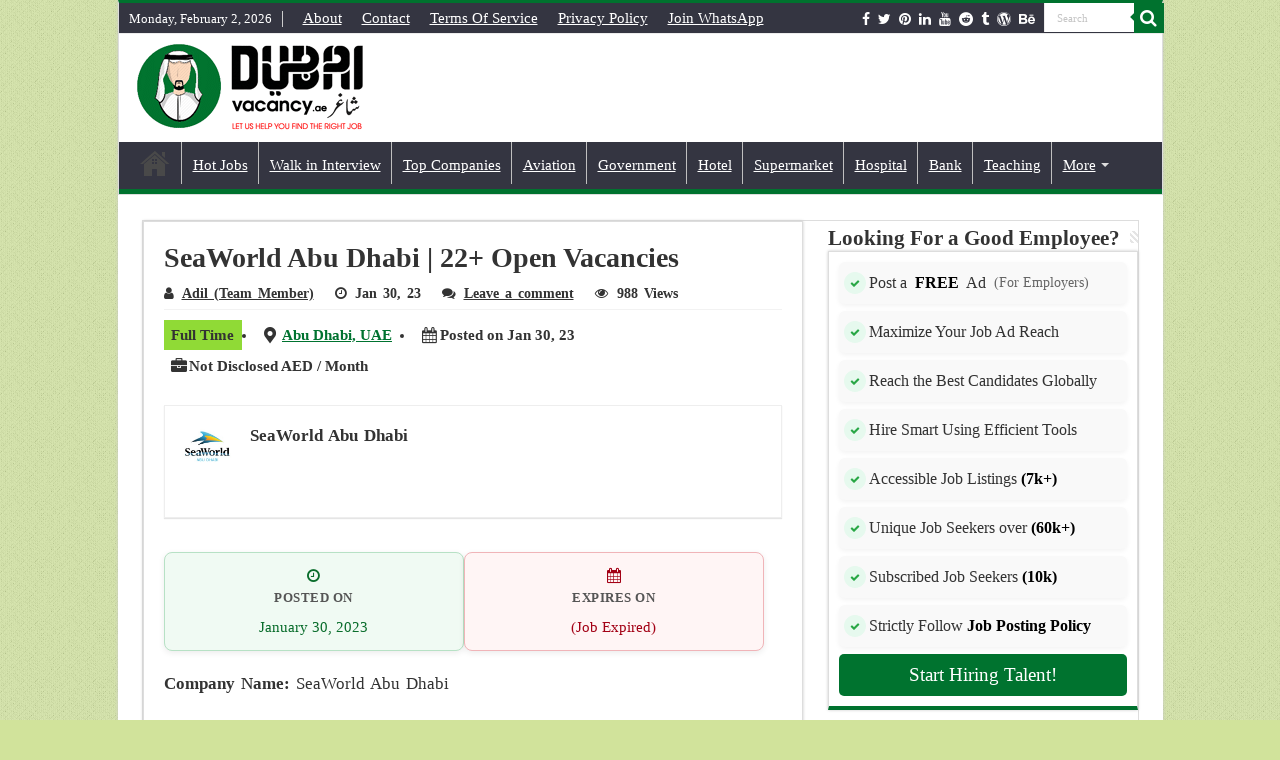

--- FILE ---
content_type: text/html; charset=UTF-8
request_url: https://www.dubaivacancy.ae/job/seaworld-abu-dhabi-22-open-vacancies/
body_size: 44475
content:
<!DOCTYPE html><html lang="en-US" prefix="og: https://ogp.me/ns#" prefix="og: http://ogp.me/ns#"><head><script data-no-optimize="1">var litespeed_docref=sessionStorage.getItem("litespeed_docref");litespeed_docref&&(Object.defineProperty(document,"referrer",{get:function(){return litespeed_docref}}),sessionStorage.removeItem("litespeed_docref"));</script> <script type="litespeed/javascript" data-src="https://pagead2.googlesyndication.com/pagead/js/adsbygoogle.js?client=ca-pub-3463108139639358"
     crossorigin="anonymous"></script> <meta name='dmca-site-verification' content='eDk3OXhab3dnV2JIK3hNUi9OaERTcWtGMVFPZlpIT2hMQnRhZWpoRGU0Zz01' /><meta name="theme-color" content="#00732F" /><meta name="p:domain_verify" content="cee3cd5389a3cf621b2b4659e5c79988"/><meta name="msvalidate.01" content="F21D53FA76F3668DE675C3C568D375E4" /><meta name="google-site-verification" content="zaAS8g9kh4OhJTPvVJkPS2_AXNMJT_k2rcrioa7YMHU" /><meta name="majestic-site-verification" content="MJ12_d1614994-373f-49f1-b2db-142eff79e1d9"><meta name="follow.it-verification-code" content="wG0fUQZQPmGxXa4tQEHR"/><meta charset="UTF-8" /><link rel="profile" href="http://gmpg.org/xfn/11" /><link rel="pingback" href="https://www.dubaivacancy.ae/xmlrpc.php" /><meta property="og:title" content="SeaWorld Abu Dhabi | 22+ Open Vacancies - Jobs in Dubai – 7000+ Latest Vacancies January 2026"/><meta property="og:type" content="article"/><meta property="og:description" content="Posted onJanuary 30, 2023 Expires on(Job Expired) Company Name: SeaWorld Abu Dhabi 1) Rides &amp; At"/><meta property="og:url" content="https://www.dubaivacancy.ae/job/seaworld-abu-dhabi-22-open-vacancies/"/><meta property="og:site_name" content="Jobs in Dubai – 7000+ Latest Vacancies January 2026"/><meta property="og:image" content="https://www.dubaivacancy.ae/wp-content/uploads/SeaWorld-Abu-Dhabi.jpg" />
 <script id="google_gtagjs-js-consent-mode-data-layer" type="litespeed/javascript">window.dataLayer=window.dataLayer||[];function gtag(){dataLayer.push(arguments)}
gtag('consent','default',{"ad_personalization":"denied","ad_storage":"denied","ad_user_data":"denied","analytics_storage":"denied","functionality_storage":"denied","security_storage":"denied","personalization_storage":"denied","region":["AT","BE","BG","CH","CY","CZ","DE","DK","EE","ES","FI","FR","GB","GR","HR","HU","IE","IS","IT","LI","LT","LU","LV","MT","NL","NO","PL","PT","RO","SE","SI","SK"],"wait_for_update":500});window._googlesitekitConsentCategoryMap={"statistics":["analytics_storage"],"marketing":["ad_storage","ad_user_data","ad_personalization"],"functional":["functionality_storage","security_storage"],"preferences":["personalization_storage"]};window._googlesitekitConsents={"ad_personalization":"denied","ad_storage":"denied","ad_user_data":"denied","analytics_storage":"denied","functionality_storage":"denied","security_storage":"denied","personalization_storage":"denied","region":["AT","BE","BG","CH","CY","CZ","DE","DK","EE","ES","FI","FR","GB","GR","HR","HU","IE","IS","IT","LI","LT","LU","LV","MT","NL","NO","PL","PT","RO","SE","SI","SK"],"wait_for_update":500}</script> <title>SeaWorld Abu Dhabi | 22+ Open Vacancies - Jobs in Dubai – 7000+ Latest Vacancies January 2026</title><meta name="description" content="Company Name: SeaWorld Abu Dhabi"/><meta name="robots" content="follow, index, max-snippet:-1, max-video-preview:-1, max-image-preview:large"/><link rel="canonical" href="https://www.dubaivacancy.ae/job/seaworld-abu-dhabi-22-open-vacancies/" /><meta property="og:locale" content="en_US" /><meta property="og:type" content="article" /><meta property="og:title" content="SeaWorld Abu Dhabi | 22+ Open Vacancies - Jobs in Dubai – 7000+ Latest Vacancies January 2026" /><meta property="og:description" content="Company Name: SeaWorld Abu Dhabi" /><meta property="og:url" content="https://www.dubaivacancy.ae/job/seaworld-abu-dhabi-22-open-vacancies/" /><meta property="og:site_name" content="DubaiVacancy.ae" /><meta property="article:publisher" content="https://www.facebook.com/walkininterviewindubai/" /><meta property="article:author" content="https://www.facebook.com/dubaivacancy.ae/" /><meta property="og:updated_time" content="2023-03-13T12:36:07+04:00" /><meta name="twitter:card" content="summary_large_image" /><meta name="twitter:title" content="SeaWorld Abu Dhabi | 22+ Open Vacancies - Jobs in Dubai – 7000+ Latest Vacancies January 2026" /><meta name="twitter:description" content="Company Name: SeaWorld Abu Dhabi" /><meta name="twitter:site" content="@dubaivacancyae" /><meta name="twitter:creator" content="@dubaivacancyae" /><meta name="twitter:label1" content="Written by" /><meta name="twitter:data1" content="Adil (Team Member)" /><meta name="twitter:label2" content="Time to read" /><meta name="twitter:data2" content="Less than a minute" /><link rel='dns-prefetch' href='//static.addtoany.com' /><link rel='dns-prefetch' href='//www.googletagmanager.com' /><link rel='dns-prefetch' href='//fonts.googleapis.com' /><link rel='dns-prefetch' href='//pagead2.googlesyndication.com' /><link rel='dns-prefetch' href='//fundingchoicesmessages.google.com' /><link rel="alternate" type="application/rss+xml" title="Jobs in Dubai – 7000+ Latest Vacancies January 2026 &raquo; Feed" href="https://www.dubaivacancy.ae/feed/" /><link rel="alternate" type="application/rss+xml" title="Jobs in Dubai – 7000+ Latest Vacancies January 2026 &raquo; Comments Feed" href="https://www.dubaivacancy.ae/comments/feed/" /><link rel="alternate" type="application/rss+xml" title="Jobs in Dubai – 7000+ Latest Vacancies January 2026 &raquo; SeaWorld Abu Dhabi | 22+ Open Vacancies Comments Feed" href="https://www.dubaivacancy.ae/job/seaworld-abu-dhabi-22-open-vacancies/feed/" /><link rel="alternate" title="oEmbed (JSON)" type="application/json+oembed" href="https://www.dubaivacancy.ae/wp-json/oembed/1.0/embed?url=https%3A%2F%2Fwww.dubaivacancy.ae%2Fjob%2Fseaworld-abu-dhabi-22-open-vacancies%2F" /><link rel="alternate" title="oEmbed (XML)" type="text/xml+oembed" href="https://www.dubaivacancy.ae/wp-json/oembed/1.0/embed?url=https%3A%2F%2Fwww.dubaivacancy.ae%2Fjob%2Fseaworld-abu-dhabi-22-open-vacancies%2F&#038;format=xml" /><style id='wp-img-auto-sizes-contain-inline-css' type='text/css'>img:is([sizes=auto i],[sizes^="auto," i]){contain-intrinsic-size:3000px 1500px}
/*# sourceURL=wp-img-auto-sizes-contain-inline-css */</style><style id="litespeed-ccss">ul{box-sizing:border-box}:root{--wp--preset--font-size--normal:16px;--wp--preset--font-size--huge:42px}:root{--wp--preset--aspect-ratio--square:1;--wp--preset--aspect-ratio--4-3:4/3;--wp--preset--aspect-ratio--3-4:3/4;--wp--preset--aspect-ratio--3-2:3/2;--wp--preset--aspect-ratio--2-3:2/3;--wp--preset--aspect-ratio--16-9:16/9;--wp--preset--aspect-ratio--9-16:9/16;--wp--preset--color--black:#000;--wp--preset--color--cyan-bluish-gray:#abb8c3;--wp--preset--color--white:#fff;--wp--preset--color--pale-pink:#f78da7;--wp--preset--color--vivid-red:#cf2e2e;--wp--preset--color--luminous-vivid-orange:#ff6900;--wp--preset--color--luminous-vivid-amber:#fcb900;--wp--preset--color--light-green-cyan:#7bdcb5;--wp--preset--color--vivid-green-cyan:#00d084;--wp--preset--color--pale-cyan-blue:#8ed1fc;--wp--preset--color--vivid-cyan-blue:#0693e3;--wp--preset--color--vivid-purple:#9b51e0;--wp--preset--gradient--vivid-cyan-blue-to-vivid-purple:linear-gradient(135deg,rgba(6,147,227,1) 0%,#9b51e0 100%);--wp--preset--gradient--light-green-cyan-to-vivid-green-cyan:linear-gradient(135deg,#7adcb4 0%,#00d082 100%);--wp--preset--gradient--luminous-vivid-amber-to-luminous-vivid-orange:linear-gradient(135deg,rgba(252,185,0,1) 0%,rgba(255,105,0,1) 100%);--wp--preset--gradient--luminous-vivid-orange-to-vivid-red:linear-gradient(135deg,rgba(255,105,0,1) 0%,#cf2e2e 100%);--wp--preset--gradient--very-light-gray-to-cyan-bluish-gray:linear-gradient(135deg,#eee 0%,#a9b8c3 100%);--wp--preset--gradient--cool-to-warm-spectrum:linear-gradient(135deg,#4aeadc 0%,#9778d1 20%,#cf2aba 40%,#ee2c82 60%,#fb6962 80%,#fef84c 100%);--wp--preset--gradient--blush-light-purple:linear-gradient(135deg,#ffceec 0%,#9896f0 100%);--wp--preset--gradient--blush-bordeaux:linear-gradient(135deg,#fecda5 0%,#fe2d2d 50%,#6b003e 100%);--wp--preset--gradient--luminous-dusk:linear-gradient(135deg,#ffcb70 0%,#c751c0 50%,#4158d0 100%);--wp--preset--gradient--pale-ocean:linear-gradient(135deg,#fff5cb 0%,#b6e3d4 50%,#33a7b5 100%);--wp--preset--gradient--electric-grass:linear-gradient(135deg,#caf880 0%,#71ce7e 100%);--wp--preset--gradient--midnight:linear-gradient(135deg,#020381 0%,#2874fc 100%);--wp--preset--font-size--small:13px;--wp--preset--font-size--medium:20px;--wp--preset--font-size--large:36px;--wp--preset--font-size--x-large:42px;--wp--preset--spacing--20:.44rem;--wp--preset--spacing--30:.67rem;--wp--preset--spacing--40:1rem;--wp--preset--spacing--50:1.5rem;--wp--preset--spacing--60:2.25rem;--wp--preset--spacing--70:3.38rem;--wp--preset--spacing--80:5.06rem;--wp--preset--shadow--natural:6px 6px 9px rgba(0,0,0,.2);--wp--preset--shadow--deep:12px 12px 50px rgba(0,0,0,.4);--wp--preset--shadow--sharp:6px 6px 0px rgba(0,0,0,.2);--wp--preset--shadow--outlined:6px 6px 0px -3px rgba(255,255,255,1),6px 6px rgba(0,0,0,1);--wp--preset--shadow--crisp:6px 6px 0px rgba(0,0,0,1)}.job_listing .job-type{color:#f08d3c}.job_listing .full-time{color:#90da36}.single_job_listing .company{border:1px solid #eee;box-shadow:0 1px 1px rgba(0,0,0,.1);box-sizing:content-box;clear:both;display:block;margin:0 0 2em;min-height:3em;padding:1em;position:relative}.single_job_listing .company img{box-shadow:none;float:left;height:3em;left:1em;position:absolute;vertical-align:middle;width:3em}.single_job_listing .company .name{line-height:1.5em;margin:0 0 0 3em;padding:0 0 0 1em}.single_job_listing .company .company_header{margin:0 0 1em;min-height:60px}.single_job_listing .meta{zoom:1;clear:both;list-style:none outside;margin:0 0 1.5em;overflow:hidden;padding:0}.single_job_listing .meta li{color:#999;float:left;line-height:1em;margin:0 1em 0 0;padding:.5em}.single_job_listing .meta .job-type{background-color:#f08d3c;color:#fff}.single_job_listing .meta .full-time{background-color:#90da36}.single_job_listing .meta .location:before{content:""}.single_job_listing .meta .date-posted:before,.single_job_listing .meta .location:before{-webkit-font-smoothing:antialiased;*zoom:1;display:inline-block;*display:inline;font-family:job-manager!important;font-size:16px;font-style:normal;font-weight:400;height:16px;margin:0 2px 0 0;*overflow:auto;text-decoration:none;vertical-align:top;width:16px}.single_job_listing .meta .date-posted:before{content:""}.single_job_listing .meta .salary:before{-webkit-font-smoothing:antialiased;*zoom:1;display:inline-block;*display:inline;font-family:job-manager!important;font-size:16px;font-style:normal;font-weight:400;height:16px;margin:0 2px 0 0;*overflow:auto;text-decoration:none;vertical-align:top;width:16px}.single_job_listing .meta .salary:before{content:""}.single_job_listing .job_description{margin:0 0 1.5em}*{padding:0;margin:0;outline:none;list-style:none;border:0 none}*,*:before,*:after{-webkit-box-sizing:border-box;-moz-box-sizing:border-box;-ms-box-sizing:border-box;box-sizing:border-box}html{-ms-touch-action:manipulation;touch-action:manipulation}body{background:#fff url(/wp-content/themes/sahifa/images/patterns/body-bg7.png);color:#333;font-family:'Droid Sans',Arial,Verdana,sans-serif;font-size:13px}h1,h2,h3,h4{font-weight:400}a{color:#444;text-decoration:none}.clear{clear:both}#theme-header:after,#main-nav:after{display:block;visibility:hidden;clear:both;height:0;content:" "}textarea,input{border:1px solid #ccc;background:#fff;font-size:inherit}textarea{overflow:auto;width:100%}textarea,input{padding:5px;outline:none}button{padding:4px;vertical-align:middle}textarea,input[type=text]{border-color:#f1f1f1;border-top-color:#ddd;border-left-color:#ddd;background-color:#f9f9f9;color:#515151;font:12px Tahoma;padding:8px;margin-bottom:7px;-webkit-border-radius:3px;-moz-border-radius:3px;border-radius:3px}.fa-search:before{content:"\f002"}.fa-user:before{content:"\f007"}.fa-check:before{content:"\f00c"}.fa-clock-o:before{content:"\f017"}.fa-eye:before{content:"\f06e"}.fa-comments:before{content:"\f086"}.fa-twitter:before{content:"\f099"}.fa-facebook:before{content:"\f09a"}.fa-pinterest:before{content:"\f0d2"}.fa-linkedin:before{content:"\f0e1"}.fa-youtube:before{content:"\f167"}.fa-tumblr:before{content:"\f173"}.fa-wordpress:before{content:"\f19a"}.fa-reddit:before{content:"\f1a1"}.fa-behance:before{content:"\f1b4"}.fa{display:inline-block;font:normal normal normal 14px/1 FontAwesome;font-size:inherit;text-rendering:auto;-webkit-font-smoothing:antialiased;-moz-osx-font-smoothing:grayscale;transform:none}.wrapper-outer{position:relative}.background-cover{position:fixed;background-repeat:no-repeat;top:0;left:0;z-index:0;overflow:hidden;width:100%;height:100%;-webkit-background-size:cover;-moz-background-size:cover;-o-background-size:cover;background-size:cover}.container{width:1045px;margin:0 auto}#wrapper.boxed-all{position:relative;background:#fff;width:1045px;margin:0 auto;-webkit-box-shadow:0 0 3px #cacaca;-moz-box-shadow:0 0 3px #cacaca;box-shadow:0 0 3px #cacaca}#wrapper.boxed-all #theme-header{margin-top:0}#wrapper.boxed-all #main-content{width:997px;margin-top:0;padding:0;background:0 0}#theme-header{background:#fff;margin:20px auto 25px;border-top:3px solid #f88c00;position:relative}.top-nav{background:#fbfbfb;border-bottom:1px solid #ececec;height:31px}.top-nav ul{float:left}.top-nav ul li{position:relative;display:inline-block;float:left;font-size:12px}.top-nav ul li a{display:inline-block;height:30px;line-height:30px;color:#838383;padding:0 10px}#main-nav ul li.menu-item-has-children:after{position:absolute;right:7px;top:50%;display:inline-block;content:'';width:0;height:0;border:4px solid transparent;border-top:4px solid #bbb}.today-date{float:left;padding:0 10px;font-size:10px;color:#666;margin:10px 10px 0 0;font-weight:700;text-transform:uppercase;border:1px solid #ccc;border-width:0 1px 0 0}.search-block{height:30px;overflow:hidden;float:right;margin-left:5px;position:relative}.search-block:after{content:" ";display:block;width:0;height:0;position:absolute;top:10px;z-index:2;right:30px;border:4px solid transparent;border-right-color:#f88c00}.search-block #s-header{background:#fff;float:right;font:normal 11px tahoma;padding:9px 12px 8px;width:90px;color:#c5c5c5;border:0 none;border:1px solid #ececec;border-width:0 0 0 1px;-webkit-border-radius:0;-moz-border-radius:0;border-radius:0}.search-block .search-button{background:#f88c00;float:right;height:30px;width:30px;display:block;border:0 none;box-shadow:none!important;padding:0;-webkit-border-radius:0;-moz-border-radius:0;border-radius:0}.search-block button.search-button i:before{font-size:18px;color:#fff}.top-nav .social-icons{float:right;padding-top:2px}.top-nav .social-icons a{color:#555}.top-nav .social-icons a{opacity:.5}.top-nav .social-icons i:before{padding:0 2px;line-height:24px;font-size:14px}.header-content{padding:20px 15px;margin:0 auto}.logo{float:left}.logo img{max-width:100%}.logo h2{font:bold 32pt arial}.logo strong{display:none}#main-nav{margin:0 auto;background:#2d2d2d;box-shadow:inset -1px -5px 0px -1px #393939;min-height:52px;border-bottom:5px solid #f88c00}#main-nav .container{position:relative}#main-nav .main-menu{margin-left:10px}#main-nav ul li{font-size:13px;position:relative;display:inline-block;float:left;border:1px solid #222;border-width:0 0 0 1px;height:42px}#main-nav ul li:first-child,#main-nav ul li:first-child a{border:0 none}#main-nav ul li:last-child a{border-right-width:0}#main-nav ul li a{display:block;height:42px;position:relative;line-height:47px;color:#ddd;padding:0 10px;border:1px solid #383838;border-width:0 0 0 1px}#main-nav ul li.menu-item-has-children a{padding-right:20px}#main-nav ul li.menu-item-has-children:after{border-top-color:#ddd}#main-nav ul ul.sub-menu{width:200px;z-index:250}#main-nav .menu-sub-content{display:none;padding:0;position:absolute;z-index:205;border-top:2px solid #f88c00;background:#2d2d2d;color:#999;-webkit-box-shadow:0 3px 4px 1px rgba(0,0,0,.2);box-shadow:0 3px 4px 1px rgba(0,0,0,.2);-webkit-border-bottom-right-radius:3px;-webkit-border-bottom-left-radius:3px;-moz-border-radius-bottomright:3px;-moz-border-radius-bottomleft:3px;border-bottom-right-radius:3px;border-bottom-left-radius:3px}#main-nav ul ul li,#main-nav ul ul li:first-child{background:0 0!important;width:100%;border:0 none;border-bottom:1px solid #333;font-size:12px;height:auto!important;margin:0!important}#main-nav ul ul li:first-child{border-top:0 none!important}#main-nav ul ul a{border:0 none;background:0 0!important;height:auto!important;line-height:1.5em!important;padding:7px;display:block;margin-right:0;z-index:210;color:#ccc}#main-content{background:#fff;margin:20px auto 25px;position:relative;padding:24px 0;-webkit-transform:none}#main-content:after{display:block;visibility:hidden;clear:both;height:0;content:"."}.content{float:left;width:660px}.stripe-line{background:url(/wp-content/themes/sahifa/images/stripe.png);height:12px;overflow:hidden;margin-top:5px}#sidebar .widget-container,.post-listing{background:#fff;border-bottom:4px solid #f88c00;-webkit-box-shadow:0 0 3px #cacaca;-moz-box-shadow:0 0 3px #cacaca;box-shadow:0 0 3px #cacaca}p.post-meta{color:#888;margin:7px 0;font-size:85%}p.post-meta a{color:#888}span.post-views-widget i:before,span.tie-date i:before,.post-meta i:before{margin-right:3px}.post-inner{padding:20px}.post-title{font-family:BebasNeueRegular,arial,Georgia,serif;margin-bottom:10px;font-size:28px}body.single .post-inner p.post-meta span{margin-right:15px}body.single .post-inner p.post-meta span i{margin-right:5px}.post-inner p.post-meta{border-bottom:1px solid #f2f2f2;padding-bottom:5px;margin-bottom:10px}p.post-meta span{display:inline-block;margin-right:10px}#reading-position-indicator{display:block;height:4px;position:fixed;bottom:0;left:0;background:#ff8500;width:0;z-index:9999;max-width:100%}.post-thumbnail{margin-right:15px;position:relative;line-height:0}.post-thumbnail a{display:block!important;background:#000;font-size:0}.post-thumbnail img{height:auto;max-width:100%;width:100%}.post-thumbnail img.attachment-tie-small,.post-thumbnail img.avatar{max-width:100px}.overlay-icon:before{content:'\f15c';color:#fff;display:block;position:absolute;top:50%;left:50%;border:3px solid #fff;border-radius:100%;width:40px;height:40px;text-align:center;font-size:18px;line-height:35px;margin:-20px 0 0 -20px;opacity:0;-webkit-backface-visibility:hidden;-webkit-transform:scale(0);-moz-transform:scale(0);-ms-transform:scale(0);-o-transform:scale(0);transform:scale(0)}.entry{word-wrap:break-word;line-height:22px}.entry p{margin-bottom:20px}.entry img{max-width:100%;height:auto}.entry ul{margin:0 0 20px 15px}.entry ul li{list-style:outside disc;list-style-image:none}.entry li{margin:0 0 5px}#sidebar{float:right;width:310px}.theiaStickySidebar:after{content:"";display:table;clear:both}.widget{clear:both;margin-bottom:25px}.widget-top{padding:5px 0}.widget-top h4{float:left;margin-right:10px;font-size:20px;font-family:BebasNeueRegular,arial,Georgia,serif}.widget-container{padding:10px;clear:both}.widget-container h3{font-size:inherit}.widget-container li{padding:0 0 5px;line-height:18px;overflow:hidden}.widget-container p:not(:last-child){padding-bottom:1em}.widget-container li span.tie-date,span.post-views-widget{color:#aaa;margin:4px 0 0;font-size:80%;display:inline-block}.widget-container .post-thumbnail{float:left;margin-right:10px}#tabbed-widget .tabs-wrap li:last-child{border-bottom:0 none}#tabbed-widget .tabs-wrap li{padding:6px 0;border-bottom:1px solid #f2f2f2}#tabbed-widget .widget-top{background:#f7f7f7;height:46px;border-bottom:3px solid #eaeaea;padding:8px 0 0 2px;margin:-10px -10px 10px}.tabs-wrap{clear:both;display:none}.tabs-wrap#tab1{display:block}#tabbed-widget ul.tabs li{float:left;position:relative;margin-left:3px;line-height:30px;padding:2px;background:0 0}#tabbed-widget ul.tabs li a{display:inline-block;text-align:center;color:#666;padding:5px 9px 1px;line-height:30px}#tabbed-widget .tabs-wrap.tagcloud{font-size:0}.social-icons{text-align:center}.social-icons a{margin:2px;position:relative;text-shadow:none;display:inline-block}img{max-width:100%;height:auto;vertical-align:middle}#commentform label{padding-bottom:4px;color:#888;display:block}#commentform p{margin:0 0 10px}#commentform input{display:block;width:250px}#slide-out{background:#222;position:absolute;display:block;left:0;top:0;z-index:1;height:100%;width:80%;color:#ddd;-webkit-transform:translate3d(-101%,0,0);-moz-transform:translate3d(-100%,0,0);-ms-transform:translate3d(-100%,0,0);-o-transform:translate3d(-100%,0,0);transform:translate3d(-100%,0,0);-webkit-backface-visibility:hidden;-moz-backface-visibility:hidden;-ms-backface-visibility:hidden;-o-backface-visibility:hidden;backface-visibility:hidden}.search-mobile{margin:15px 10px;height:30px;overflow:hidden;background:#fcfcfc;border:1px solid #ddd;border-top-color:#d1d1d1;border-left-color:#d1d1d1;overflow:hidden;position:relative;-webkit-border-radius:20px;-moz-border-radius:20px;border-radius:20px;-webkit-box-shadow:inset 0 2px 5px #eee;-moz-box-shadow:inset 0 2px 5px #eee;box-shadow:inset 0 2px 5px #eee}.search-mobile #s-mobile{background:0 0;float:right;margin:0;padding:7px 12px;width:100%;color:#444;border:0 none}.search-mobile button.search-button{background:0 0;position:absolute;top:0;right:0;height:28px;padding:0;width:40px;font-size:18px;color:#666}#mobile-menu{border-top:1px solid #2d2d2d;display:none}#slide-out-open{display:none;margin:0;position:absolute;top:33px;left:5px;opacity:1;height:33px;width:40px;z-index:505}#slide-out-open span{left:6px}#slide-out-open span,#slide-out-open span:after,#slide-out-open span:before{top:5px;position:absolute;content:' ';display:block;height:3px;width:28px;background:#333;-webkit-border-radius:10px;-moz-border-radius:10px;border-radius:10px}#slide-out-open span:before{top:8px}#slide-out-open span:after{top:16px}@media only screen and (max-width:1045px){#wrapper.boxed-all,#wrapper.boxed-all #main-content{width:99%}#wrapper.boxed-all .container{width:100%}.content{width:66.5%}#sidebar{width:32%}}@media only screen and (max-width:990px){.logo{float:none!important;text-align:center;margin:0!important;clear:both}.content,#sidebar{width:100%;float:none}}@media only screen and (max-width:900px){.top-nav,#main-nav{display:none}#slide-out-open{display:block}#wrapper{background-color:#fff;width:100%!important}#wrapper #theme-header{margin-top:0;width:100%!important;-webkit-box-shadow:0 0 3px #cacaca!important;-moz-box-shadow:0 0 3px #cacaca!important;box-shadow:0 0 3px #cacaca!important}#wrapper #main-content{width:99%!important;padding:0!important;-webkit-box-shadow:none!important;-moz-box-shadow:none!important;box-shadow:none!important}#wrapper #main-content{margin-top:10px}.header-content{padding-right:0;padding-left:0}}@media only screen and (max-width:350px){.logo{text-align:right;padding-right:20px}.logo img{max-width:50%;height:auto}#main-content{padding-top:0}.overlay-icon:before{border-width:2px;width:30px;height:30px;font-size:14px;line-height:26px;margin:-15px 0 0 -15px}}.a2a_kit a:empty{display:none}.addtoany_list a{border:0;box-shadow:none;display:inline-block;font-size:16px;padding:0 4px;vertical-align:middle}*{-webkit-touch-callout:none}#slide-out{display:none}.overlay-icon,#slide-out{display:none}#main-content,#theme-header,#sidebar .widget-container,.post-listing{border:1px solid #ddd}.post-thumbnail a,.post-thumbnail{min-width:100px}.overlay-icon,#slide-out{display:none}#tabbed-widget .widget-container{position:relative;padding-top:46px;overflow:hidden}.widget-container li{position:relative;overflow:hidden}#tabbed-widget .widget-top{width:308px;position:absolute;top:0}@media screen{body{font-family:'Roboto';font-size:16px}.logo h2 a{font-family:'Roboto'}.top-nav,.top-nav ul li a{font-family:'Roboto';font-size:15px;font-weight:400}#main-nav,#main-nav ul li a{font-family:'Roboto';font-size:15px;font-weight:400}.post-title{font-family:'Roboto';font-weight:900}p.post-meta,p.post-meta a{font-family:'Roboto';color:#333;font-weight:900}body.single .entry{font-family:'Roboto';font-size:17px}.widget-top h4{font-family:'Roboto';font-size:21px;font-weight:900}#main-nav,#sidebar .widget-container,.post-listing{border-bottom-color:#00722e}.search-block .search-button,#reading-position-indicator{background-color:#00722e}::-webkit-scrollbar-thumb{background-color:#00722e!important}#theme-header,#main-nav .menu-sub-content,#main-nav ul ul{border-top-color:#00722e}.search-block:after{border-right-color:#00722e}body{background-color:#d1e39b!important;background-image:url(https://www.dubaivacancy.ae/wp-content/themes/sahifa/images/patterns/body-bg1.png);background-position:top center}a{color:#007330;text-decoration:underline}#main-nav ul li a,#main-nav ul ul a,#main-nav ul.sub-menu a{color:#fff}.today-date{color:#fff}.top-nav ul li a{color:#fff}.top-nav{background-color:#343541!important}#main-nav{background:#343541;box-shadow:inset -1px -5px 0px -1px #343541}#main-nav ul li{border-color:silver}#main-nav ul ul li,#main-nav ul ul li:first-child{border-top-color:silver}#main-nav ul li a{border-left-color:#343541}#main-nav ul ul li,#main-nav ul ul li:first-child{border-bottom-color:#343541}}ul li{line-height:1.7}@media (max-width:768px){h3{font-size:20px;padding:10px}}.today-date{float:left;padding:0 10px;font-size:13px;color:#ffff;margin:8px 10px 0 0;font-weight:400;text-transform:capitalize;border:1px solid #ccc;border-width:0 1px 0 0}#commentform label{padding-bottom:4px;color:#333;font-weight:700;display:block}#commentform p{margin:0 0 10px}#commentform input{display:block;width:250px}.widget-container li span.tie-date,span.post-views-widget{color:#333;margin:4px 0 0;font-size:80%;display:inline-block}html{scroll-behavior:smooth}::-webkit-scrollbar{width:8px}::-webkit-scrollbar-track{background-color:#fbfbfb;border-radius:9px}::-webkit-scrollbar-thumb{background-color:#fbfbfb;border-radius:9px}.top-nav .social-icons{float:right;padding-top:2px}.top-nav .social-icons a{color:#fff}.top-nav .social-icons a{opacity:10}.top-nav .social-icons i:before{padding:0 2px;line-height:24px;font-size:14px}p{word-spacing:2px;line-height:1.5}.my-button1{color:#fff;background-color:#00732f;padding:10px 20px;text-align:center;font-weight:700;border:0 solid #00732f;text-decoration:none;display:inline-block;font-size:21px;border-radius:4px;width:100%}.inl1{border-width:thick;background:#f6fff6;color:#007815;padding:6px;margin:1px;text-align:center;box-shadow:0 4px 8px rgba(0,0,0,.1);border:1px solid #007815;font-size:17px;border-radius:8px;display:inline-block;width:49%}.inl2{border-width:thick;background:#fff8f8;color:#9b000f;padding:6px;margin:1px;text-align:center;box-shadow:0 4px 8px rgba(0,0,0,.1);border:1px solid #9b000f;font-size:17px;border-radius:8px;display:inline-block;width:49%}@media (max-width:768px){.inl1,.inl2{width:100%;font-size:17px;margin-bottom:3px}}</style><link rel="preload" data-asynced="1" data-optimized="2" as="style" onload="this.onload=null;this.rel='stylesheet'" href="https://www.dubaivacancy.ae/wp-content/litespeed/ucss/f7d052910741e5ce1414df71028c9cfb.css?ver=a99e6" /><script data-optimized="1" type="litespeed/javascript" data-src="https://www.dubaivacancy.ae/wp-content/plugins/litespeed-cache/assets/js/css_async.min.js"></script> <style id='global-styles-inline-css' type='text/css'>:root{--wp--preset--aspect-ratio--square: 1;--wp--preset--aspect-ratio--4-3: 4/3;--wp--preset--aspect-ratio--3-4: 3/4;--wp--preset--aspect-ratio--3-2: 3/2;--wp--preset--aspect-ratio--2-3: 2/3;--wp--preset--aspect-ratio--16-9: 16/9;--wp--preset--aspect-ratio--9-16: 9/16;--wp--preset--color--black: #000000;--wp--preset--color--cyan-bluish-gray: #abb8c3;--wp--preset--color--white: #ffffff;--wp--preset--color--pale-pink: #f78da7;--wp--preset--color--vivid-red: #cf2e2e;--wp--preset--color--luminous-vivid-orange: #ff6900;--wp--preset--color--luminous-vivid-amber: #fcb900;--wp--preset--color--light-green-cyan: #7bdcb5;--wp--preset--color--vivid-green-cyan: #00d084;--wp--preset--color--pale-cyan-blue: #8ed1fc;--wp--preset--color--vivid-cyan-blue: #0693e3;--wp--preset--color--vivid-purple: #9b51e0;--wp--preset--gradient--vivid-cyan-blue-to-vivid-purple: linear-gradient(135deg,rgb(6,147,227) 0%,rgb(155,81,224) 100%);--wp--preset--gradient--light-green-cyan-to-vivid-green-cyan: linear-gradient(135deg,rgb(122,220,180) 0%,rgb(0,208,130) 100%);--wp--preset--gradient--luminous-vivid-amber-to-luminous-vivid-orange: linear-gradient(135deg,rgb(252,185,0) 0%,rgb(255,105,0) 100%);--wp--preset--gradient--luminous-vivid-orange-to-vivid-red: linear-gradient(135deg,rgb(255,105,0) 0%,rgb(207,46,46) 100%);--wp--preset--gradient--very-light-gray-to-cyan-bluish-gray: linear-gradient(135deg,rgb(238,238,238) 0%,rgb(169,184,195) 100%);--wp--preset--gradient--cool-to-warm-spectrum: linear-gradient(135deg,rgb(74,234,220) 0%,rgb(151,120,209) 20%,rgb(207,42,186) 40%,rgb(238,44,130) 60%,rgb(251,105,98) 80%,rgb(254,248,76) 100%);--wp--preset--gradient--blush-light-purple: linear-gradient(135deg,rgb(255,206,236) 0%,rgb(152,150,240) 100%);--wp--preset--gradient--blush-bordeaux: linear-gradient(135deg,rgb(254,205,165) 0%,rgb(254,45,45) 50%,rgb(107,0,62) 100%);--wp--preset--gradient--luminous-dusk: linear-gradient(135deg,rgb(255,203,112) 0%,rgb(199,81,192) 50%,rgb(65,88,208) 100%);--wp--preset--gradient--pale-ocean: linear-gradient(135deg,rgb(255,245,203) 0%,rgb(182,227,212) 50%,rgb(51,167,181) 100%);--wp--preset--gradient--electric-grass: linear-gradient(135deg,rgb(202,248,128) 0%,rgb(113,206,126) 100%);--wp--preset--gradient--midnight: linear-gradient(135deg,rgb(2,3,129) 0%,rgb(40,116,252) 100%);--wp--preset--font-size--small: 13px;--wp--preset--font-size--medium: 20px;--wp--preset--font-size--large: 36px;--wp--preset--font-size--x-large: 42px;--wp--preset--spacing--20: 0.44rem;--wp--preset--spacing--30: 0.67rem;--wp--preset--spacing--40: 1rem;--wp--preset--spacing--50: 1.5rem;--wp--preset--spacing--60: 2.25rem;--wp--preset--spacing--70: 3.38rem;--wp--preset--spacing--80: 5.06rem;--wp--preset--shadow--natural: 6px 6px 9px rgba(0, 0, 0, 0.2);--wp--preset--shadow--deep: 12px 12px 50px rgba(0, 0, 0, 0.4);--wp--preset--shadow--sharp: 6px 6px 0px rgba(0, 0, 0, 0.2);--wp--preset--shadow--outlined: 6px 6px 0px -3px rgb(255, 255, 255), 6px 6px rgb(0, 0, 0);--wp--preset--shadow--crisp: 6px 6px 0px rgb(0, 0, 0);}:where(.is-layout-flex){gap: 0.5em;}:where(.is-layout-grid){gap: 0.5em;}body .is-layout-flex{display: flex;}.is-layout-flex{flex-wrap: wrap;align-items: center;}.is-layout-flex > :is(*, div){margin: 0;}body .is-layout-grid{display: grid;}.is-layout-grid > :is(*, div){margin: 0;}:where(.wp-block-columns.is-layout-flex){gap: 2em;}:where(.wp-block-columns.is-layout-grid){gap: 2em;}:where(.wp-block-post-template.is-layout-flex){gap: 1.25em;}:where(.wp-block-post-template.is-layout-grid){gap: 1.25em;}.has-black-color{color: var(--wp--preset--color--black) !important;}.has-cyan-bluish-gray-color{color: var(--wp--preset--color--cyan-bluish-gray) !important;}.has-white-color{color: var(--wp--preset--color--white) !important;}.has-pale-pink-color{color: var(--wp--preset--color--pale-pink) !important;}.has-vivid-red-color{color: var(--wp--preset--color--vivid-red) !important;}.has-luminous-vivid-orange-color{color: var(--wp--preset--color--luminous-vivid-orange) !important;}.has-luminous-vivid-amber-color{color: var(--wp--preset--color--luminous-vivid-amber) !important;}.has-light-green-cyan-color{color: var(--wp--preset--color--light-green-cyan) !important;}.has-vivid-green-cyan-color{color: var(--wp--preset--color--vivid-green-cyan) !important;}.has-pale-cyan-blue-color{color: var(--wp--preset--color--pale-cyan-blue) !important;}.has-vivid-cyan-blue-color{color: var(--wp--preset--color--vivid-cyan-blue) !important;}.has-vivid-purple-color{color: var(--wp--preset--color--vivid-purple) !important;}.has-black-background-color{background-color: var(--wp--preset--color--black) !important;}.has-cyan-bluish-gray-background-color{background-color: var(--wp--preset--color--cyan-bluish-gray) !important;}.has-white-background-color{background-color: var(--wp--preset--color--white) !important;}.has-pale-pink-background-color{background-color: var(--wp--preset--color--pale-pink) !important;}.has-vivid-red-background-color{background-color: var(--wp--preset--color--vivid-red) !important;}.has-luminous-vivid-orange-background-color{background-color: var(--wp--preset--color--luminous-vivid-orange) !important;}.has-luminous-vivid-amber-background-color{background-color: var(--wp--preset--color--luminous-vivid-amber) !important;}.has-light-green-cyan-background-color{background-color: var(--wp--preset--color--light-green-cyan) !important;}.has-vivid-green-cyan-background-color{background-color: var(--wp--preset--color--vivid-green-cyan) !important;}.has-pale-cyan-blue-background-color{background-color: var(--wp--preset--color--pale-cyan-blue) !important;}.has-vivid-cyan-blue-background-color{background-color: var(--wp--preset--color--vivid-cyan-blue) !important;}.has-vivid-purple-background-color{background-color: var(--wp--preset--color--vivid-purple) !important;}.has-black-border-color{border-color: var(--wp--preset--color--black) !important;}.has-cyan-bluish-gray-border-color{border-color: var(--wp--preset--color--cyan-bluish-gray) !important;}.has-white-border-color{border-color: var(--wp--preset--color--white) !important;}.has-pale-pink-border-color{border-color: var(--wp--preset--color--pale-pink) !important;}.has-vivid-red-border-color{border-color: var(--wp--preset--color--vivid-red) !important;}.has-luminous-vivid-orange-border-color{border-color: var(--wp--preset--color--luminous-vivid-orange) !important;}.has-luminous-vivid-amber-border-color{border-color: var(--wp--preset--color--luminous-vivid-amber) !important;}.has-light-green-cyan-border-color{border-color: var(--wp--preset--color--light-green-cyan) !important;}.has-vivid-green-cyan-border-color{border-color: var(--wp--preset--color--vivid-green-cyan) !important;}.has-pale-cyan-blue-border-color{border-color: var(--wp--preset--color--pale-cyan-blue) !important;}.has-vivid-cyan-blue-border-color{border-color: var(--wp--preset--color--vivid-cyan-blue) !important;}.has-vivid-purple-border-color{border-color: var(--wp--preset--color--vivid-purple) !important;}.has-vivid-cyan-blue-to-vivid-purple-gradient-background{background: var(--wp--preset--gradient--vivid-cyan-blue-to-vivid-purple) !important;}.has-light-green-cyan-to-vivid-green-cyan-gradient-background{background: var(--wp--preset--gradient--light-green-cyan-to-vivid-green-cyan) !important;}.has-luminous-vivid-amber-to-luminous-vivid-orange-gradient-background{background: var(--wp--preset--gradient--luminous-vivid-amber-to-luminous-vivid-orange) !important;}.has-luminous-vivid-orange-to-vivid-red-gradient-background{background: var(--wp--preset--gradient--luminous-vivid-orange-to-vivid-red) !important;}.has-very-light-gray-to-cyan-bluish-gray-gradient-background{background: var(--wp--preset--gradient--very-light-gray-to-cyan-bluish-gray) !important;}.has-cool-to-warm-spectrum-gradient-background{background: var(--wp--preset--gradient--cool-to-warm-spectrum) !important;}.has-blush-light-purple-gradient-background{background: var(--wp--preset--gradient--blush-light-purple) !important;}.has-blush-bordeaux-gradient-background{background: var(--wp--preset--gradient--blush-bordeaux) !important;}.has-luminous-dusk-gradient-background{background: var(--wp--preset--gradient--luminous-dusk) !important;}.has-pale-ocean-gradient-background{background: var(--wp--preset--gradient--pale-ocean) !important;}.has-electric-grass-gradient-background{background: var(--wp--preset--gradient--electric-grass) !important;}.has-midnight-gradient-background{background: var(--wp--preset--gradient--midnight) !important;}.has-small-font-size{font-size: var(--wp--preset--font-size--small) !important;}.has-medium-font-size{font-size: var(--wp--preset--font-size--medium) !important;}.has-large-font-size{font-size: var(--wp--preset--font-size--large) !important;}.has-x-large-font-size{font-size: var(--wp--preset--font-size--x-large) !important;}
/*# sourceURL=global-styles-inline-css */</style><style id='classic-theme-styles-inline-css' type='text/css'>/*! This file is auto-generated */
.wp-block-button__link{color:#fff;background-color:#32373c;border-radius:9999px;box-shadow:none;text-decoration:none;padding:calc(.667em + 2px) calc(1.333em + 2px);font-size:1.125em}.wp-block-file__button{background:#32373c;color:#fff;text-decoration:none}
/*# sourceURL=/wp-includes/css/classic-themes.min.css */</style> <script id="addtoany-core-js-before" type="litespeed/javascript">window.a2a_config=window.a2a_config||{};a2a_config.callbacks=[];a2a_config.overlays=[];a2a_config.templates={}</script> <script type="text/javascript" defer src="https://static.addtoany.com/menu/page.js" id="addtoany-core-js"></script> <script type="litespeed/javascript" data-src="https://www.dubaivacancy.ae/wp-includes/js/jquery/jquery.min.js" id="jquery-core-js"></script> <script id="tie-postviews-cache-js-extra" type="litespeed/javascript">var tieViewsCacheL10n={"admin_ajax_url":"https://www.dubaivacancy.ae/wp-admin/admin-ajax.php","post_id":"80638"}</script> 
 <script type="litespeed/javascript" data-src="https://www.googletagmanager.com/gtag/js?id=GT-MKPX9S4" id="google_gtagjs-js"></script> <script id="google_gtagjs-js-after" type="litespeed/javascript">window.dataLayer=window.dataLayer||[];function gtag(){dataLayer.push(arguments)}
gtag("set","linker",{"domains":["www.dubaivacancy.ae"]});gtag("js",new Date());gtag("set","developer_id.dZTNiMT",!0);gtag("config","GT-MKPX9S4",{"googlesitekit_post_type":"job_listing"})</script> <link rel="https://api.w.org/" href="https://www.dubaivacancy.ae/wp-json/" /><link rel="alternate" title="JSON" type="application/json" href="https://www.dubaivacancy.ae/wp-json/wp/v2/job-listings/80638" /><link rel="EditURI" type="application/rsd+xml" title="RSD" href="https://www.dubaivacancy.ae/xmlrpc.php?rsd" /><meta name="generator" content="WordPress 6.9" /><link rel='shortlink' href='https://www.dubaivacancy.ae/?p=80638' /><meta name="generator" content="Site Kit by Google 1.171.0" /><meta name="onesignal-plugin" content="wordpress-3.8.0"> <script src="https://cdn.onesignal.com/sdks/web/v16/OneSignalSDK.page.js" defer></script> <script type="litespeed/javascript">window.OneSignalDeferred=window.OneSignalDeferred||[];OneSignalDeferred.push(async function(OneSignal){await OneSignal.init({appId:"2b03f6a0-3633-48f4-80c2-f02bfccf2c47",serviceWorkerOverrideForTypical:!0,path:"https://www.dubaivacancy.ae/wp-content/plugins/onesignal-free-web-push-notifications/sdk_files/",serviceWorkerParam:{scope:"/wp-content/plugins/onesignal-free-web-push-notifications/sdk_files/push/onesignal/"},serviceWorkerPath:"OneSignalSDKWorker.js",})});if(navigator.serviceWorker){navigator.serviceWorker.getRegistrations().then((registrations)=>{registrations.forEach((registration)=>{if(registration.active&&registration.active.scriptURL.includes('OneSignalSDKWorker.js.php')){registration.unregister().then((success)=>{if(success){console.log('OneSignalSW: Successfully unregistered:',registration.active.scriptURL)}else{console.log('OneSignalSW: Failed to unregister:',registration.active.scriptURL)}})}})}).catch((error)=>{console.error('Error fetching service worker registrations:',error)})}</script> <script type="litespeed/javascript">document.cookie='quads_browser_width='+screen.width</script><link rel="shortcut icon" href="https://www.dubaivacancy.ae/wp-content/uploads/DubaiVacancy.ae-New-Favicon-2.png" title="Favicon" />
<!--[if IE]> <script type="text/javascript">jQuery(document).ready(function (){ jQuery(".menu-item").has("ul").children("a").attr("aria-haspopup", "true");});</script> <![endif]-->
<!--[if lt IE 9]> <script src="https://www.dubaivacancy.ae/wp-content/themes/sahifa/js/html5.js"></script> <script src="https://www.dubaivacancy.ae/wp-content/themes/sahifa/js/selectivizr-min.js"></script> <![endif]-->
<!--[if IE 9]><link rel="stylesheet" type="text/css" media="all" href="https://www.dubaivacancy.ae/wp-content/themes/sahifa/css/ie9.css" />
<![endif]-->
<!--[if IE 8]><link rel="stylesheet" type="text/css" media="all" href="https://www.dubaivacancy.ae/wp-content/themes/sahifa/css/ie8.css" />
<![endif]-->
<!--[if IE 7]><link rel="stylesheet" type="text/css" media="all" href="https://www.dubaivacancy.ae/wp-content/themes/sahifa/css/ie7.css" />
<![endif]--><meta http-equiv="X-UA-Compatible" content="IE=edge,chrome=1" /><meta name="viewport" content="width=device-width, initial-scale=1.0" /><style type="text/css" media="screen">body{
	font-family: 'Roboto';
	font-size : 16px;
}
.logo h1 a, .logo h2 a{
	font-family: 'Roboto';
}
.logo span{
	font-family: 'Roboto';
}
.top-nav, .top-nav ul li a {
	font-family: 'Roboto';
	font-size : 15px;
	font-weight: normal;
}
#main-nav, #main-nav ul li a{
	font-family: 'Roboto';
	font-size : 15px;
	font-weight: normal;
}
.breaking-news span.breaking-news-title{
	font-family: 'Roboto';
	font-size : 20px;
}
.page-title{
	font-family: 'Roboto';
	font-size : 25px;
	font-weight: 700;
}
.post-title{
	font-family: 'Roboto';
	font-weight: 700;
}
h2.post-box-title, h2.post-box-title a{
	font-family: 'Roboto';
}
h3.post-box-title, h3.post-box-title a{
	font-family: 'Roboto';
	font-size : 15px;
}
p.post-meta, p.post-meta a{
	font-family: 'Roboto';
	color :#333333;
	font-weight: 700;
}
body.single .entry, body.page .entry{
	font-family: 'Roboto';
	font-size : 17px;
}
blockquote p{
	font-family: 'Roboto';
}
.widget-top h4, .widget-top h4 a{
	font-family: 'Roboto';
	font-size : 21px;
	font-weight: 700;
}
.footer-widget-top h4, .footer-widget-top h4 a{
	font-family: 'Roboto';
	font-size : 18px;
	font-weight: 600;
}
#featured-posts .featured-title h2 a{
	font-family: 'Roboto';
}
.ei-title h2, .slider-caption h2 a, .content .slider-caption h2 a, .slider-caption h2, .content .slider-caption h2, .content .ei-title h2{
	font-family: 'Roboto';
}
.cat-box-title h2, .cat-box-title h2 a, .block-head h3, #respond h3, #comments-title, h2.review-box-header, .woocommerce-tabs .entry-content h2, .woocommerce .related.products h2, .entry .woocommerce h2, .woocommerce-billing-fields h3, .woocommerce-shipping-fields h3, #order_review_heading, #bbpress-forums fieldset.bbp-form legend, #buddypress .item-body h4, #buddypress #item-body h4{
	font-family: 'Roboto';
	font-size : 21px;
	font-weight: 700;
}

::-moz-selection { background: #33B733;}
::selection { background: #33B733; }
#main-nav,
.cat-box-content,
#sidebar .widget-container,
.post-listing,
#commentform {
	border-bottom-color: #00722e;
}

.search-block .search-button,
#topcontrol,
#main-nav ul li.current-menu-item a,
#main-nav ul li.current-menu-item a:hover,
#main-nav ul li.current_page_parent a,
#main-nav ul li.current_page_parent a:hover,
#main-nav ul li.current-menu-parent a,
#main-nav ul li.current-menu-parent a:hover,
#main-nav ul li.current-page-ancestor a,
#main-nav ul li.current-page-ancestor a:hover,
.pagination span.current,
.share-post span.share-text,
.flex-control-paging li a.flex-active,
.ei-slider-thumbs li.ei-slider-element,
.review-percentage .review-item span span,
.review-final-score,
.button,
a.button,
a.more-link,
#main-content input[type="submit"],
.form-submit #submit,
#login-form .login-button,
.widget-feedburner .feedburner-subscribe,
input[type="submit"],
#buddypress button,
#buddypress a.button,
#buddypress input[type=submit],
#buddypress input[type=reset],
#buddypress ul.button-nav li a,
#buddypress div.generic-button a,
#buddypress .comment-reply-link,
#buddypress div.item-list-tabs ul li a span,
#buddypress div.item-list-tabs ul li.selected a,
#buddypress div.item-list-tabs ul li.current a,
#buddypress #members-directory-form div.item-list-tabs ul li.selected span,
#members-list-options a.selected,
#groups-list-options a.selected,
body.dark-skin #buddypress div.item-list-tabs ul li a span,
body.dark-skin #buddypress div.item-list-tabs ul li.selected a,
body.dark-skin #buddypress div.item-list-tabs ul li.current a,
body.dark-skin #members-list-options a.selected,
body.dark-skin #groups-list-options a.selected,
.search-block-large .search-button,
#featured-posts .flex-next:hover,
#featured-posts .flex-prev:hover,
a.tie-cart span.shooping-count,
.woocommerce span.onsale,
.woocommerce-page span.onsale ,
.woocommerce .widget_price_filter .ui-slider .ui-slider-handle,
.woocommerce-page .widget_price_filter .ui-slider .ui-slider-handle,
#check-also-close,
a.post-slideshow-next,
a.post-slideshow-prev,
.widget_price_filter .ui-slider .ui-slider-handle,
.quantity .minus:hover,
.quantity .plus:hover,
.mejs-container .mejs-controls .mejs-time-rail .mejs-time-current,
#reading-position-indicator  {
	background-color:#00722e;
}

::-webkit-scrollbar-thumb{
	background-color:#00722e !important;
}

#theme-footer,
#theme-header,
.top-nav ul li.current-menu-item:before,
#main-nav .menu-sub-content ,
#main-nav ul ul,
#check-also-box {
	border-top-color: #00722e;
}

.search-block:after {
	border-right-color:#00722e;
}

body.rtl .search-block:after {
	border-left-color:#00722e;
}

#main-nav ul > li.menu-item-has-children:hover > a:after,
#main-nav ul > li.mega-menu:hover > a:after {
	border-color:transparent transparent #00722e;
}

.widget.timeline-posts li a:hover,
.widget.timeline-posts li a:hover span.tie-date {
	color: #00722e;
}

.widget.timeline-posts li a:hover span.tie-date:before {
	background: #00722e;
	border-color: #00722e;
}

#order_review,
#order_review_heading {
	border-color: #00722e;
}

		body {
					background-color: #d1e39b !important;
					background-image : url(https://www.dubaivacancy.ae/wp-content/themes/sahifa/images/patterns/body-bg1.png);
					background-position: top center;
		}
		
a {
	color: #007330;
	text-decoration: underline;
}
		
a:hover {
	color: #ff0000;
	text-decoration: underline;
}
		
body.single .post .entry a, body.page .post .entry a {
	color: #007230;
	text-decoration: underline;
}
		
body.single .post .entry a:hover, body.page .post .entry a:hover {
	color: #ff0000;
	text-decoration: underline;
}
		
.top-nav ul li a:hover, .top-nav ul li:hover > a, .top-nav ul :hover > a , .top-nav ul li.current-menu-item a {
	color: #ffcd4d;
}
		
#main-nav ul li a:hover, #main-nav ul li:hover > a, #main-nav ul :hover > a , #main-nav  ul ul li:hover > a, #main-nav  ul ul :hover > a {
	color: #ffcd4d;
}
		
#main-nav ul li a, #main-nav ul ul a, #main-nav ul.sub-menu a, #main-nav ul li.current_page_parent ul a, #main-nav ul li.current-menu-item ul a, #main-nav ul li.current-menu-parent ul a, #main-nav ul li.current-page-ancestor ul a {
	color: #ffffff;
}
		
#main-nav ul li.current-menu-item a, #main-nav ul li.current_page_parent a {
	color: #ffffff;
}
		
.today-date  {
	color: #ffffff;
}
		
.top-nav ul li a , .top-nav ul ul a {
	color: #ffffff;
}
		
.footer-widget-top h4 {
	color: #ffffff;
}
		
#theme-footer a {
	color: #939bb4;
}
		
#theme-footer a:hover {
	color: #ffcd4d;
}
		
.top-nav, .top-nav ul ul {
	background-color:#343541 !important; 
				}


#theme-footer {
	background-color:#252c41 !important; 
				}

#main-nav {
	background: #343541;
	box-shadow: inset -1px -5px 0px -1px #343541;
}

#main-nav ul li {
	border-color: #c0c0c0;
}

#main-nav ul ul li, #main-nav ul ul li:first-child {
	border-top-color: #c0c0c0;
}

#main-nav ul li .mega-menu-block ul.sub-menu {
	border-bottom-color: #c0c0c0;
}

#main-nav ul li a {
	border-left-color: #343541;
}

#main-nav ul ul li, #main-nav ul ul li:first-child {
	border-bottom-color: #343541;
}

.breaking-news span.breaking-news-title {background: #FF0000;}</style> <script type="litespeed/javascript">var sf_position='0';var sf_templates="<a href=\"{search_url_escaped}\">View All Results<\/a>";var sf_input='.search-live';jQuery(document).ready(function(){jQuery(sf_input).ajaxyLiveSearch({"expand":!1,"searchUrl":"https:\/\/www.dubaivacancy.ae\/?s=%s","text":"Search","delay":500,"iwidth":180,"width":315,"ajaxUrl":"https:\/\/www.dubaivacancy.ae\/wp-admin\/admin-ajax.php","rtl":0});jQuery(".live-search_ajaxy-selective-input").keyup(function(){var width=jQuery(this).val().length*8;if(width<50){width=50}
jQuery(this).width(width)});jQuery(".live-search_ajaxy-selective-search").click(function(){jQuery(this).find(".live-search_ajaxy-selective-input").focus()});jQuery(".live-search_ajaxy-selective-close").click(function(){jQuery(this).parent().remove()})})</script> <meta name="google-adsense-platform-account" content="ca-host-pub-2644536267352236"><meta name="google-adsense-platform-domain" content="sitekit.withgoogle.com"> <script type="litespeed/javascript" data-src="https://pagead2.googlesyndication.com/pagead/js/adsbygoogle.js?client=ca-pub-3463108139639358&amp;host=ca-host-pub-2644536267352236" crossorigin="anonymous"></script> <link rel="icon" href="https://www.dubaivacancy.ae/wp-content/uploads/DubaiVacancy.ae-New-Favicon-2-300x300.png" sizes="32x32" /><link rel="icon" href="https://www.dubaivacancy.ae/wp-content/uploads/DubaiVacancy.ae-New-Favicon-2-300x300.png" sizes="192x192" /><link rel="apple-touch-icon" href="https://www.dubaivacancy.ae/wp-content/uploads/DubaiVacancy.ae-New-Favicon-2-300x300.png" /><meta name="msapplication-TileImage" content="https://www.dubaivacancy.ae/wp-content/uploads/DubaiVacancy.ae-New-Favicon-2-300x300.png" /><style type="text/css" id="wp-custom-css">/* Related Jobs Grid */
.dv-related-grid {
  display: grid;
  grid-template-columns: repeat(4, 1fr); /* 4 per row on desktop */
  gap: 10px;
  margin-top: 0px;
}

/* Tablet */
@media (max-width: 1023px) {
  .dv-related-grid {
    grid-template-columns: repeat(3, 1fr);
  }
}

/* Mobile */
@media (max-width: 767px) {
  .dv-related-grid {
    grid-template-columns: repeat(2, 1fr);
  }
}

/* Related Job Item */
.dv-related-item {
  background: #fff;
  border: 1px solid #ccc;
  border-radius: 0px;
  overflow: hidden;
  box-shadow: 0 2px 6px rgba(0,0,0,0.08);
  transition: transform 0.2s ease, box-shadow 0.2s ease;
}

.dv-related-item:hover {
  transform: translateY(-3px);
  box-shadow: 0 4px 12px rgba(0,0,0,0.15);
}

/* Thumbnail */
.dv-related-thumb img {
  width: 100%;
  height: 150px;
  object-fit: cover;
  display: block;
}

/* Title */
.dv-related-title {
  font-size: 15px;
  font-weight: 500;
  margin: 10px 12px 6px;
  color: #00722E;
}

.dv-related-title a {
  text-decoration: none;
  color: inherit;
}

.dv-related-title a:hover {
	Color: #FF0000;
  text-decoration: underline;
}

/* Meta (date & location) */
.dv-related-meta {
  font-size: 13px;
  font-weight: 600;
  color: #333333;
  margin: 0 12px 12px;
}

/* Report This Ad & Back to Job Listings */
.button-container {
  display: flex;
  justify-content: space-between; /* one left, one right */
  align-items: center;
  margin: 20px 0;
}

/* Report This Ad Button */
.my-button2 {
  color: #FFFFFF !important;
  background-color: #C62828;
  padding: 10px 15px;
  text-align: center;
  transition: all 0.3s ease;
  font-weight: 500;
  border: none;	
  text-decoration: none !important;
  display: inline-block;
  font-size: 15px;
  border-radius: 5px;
  cursor: pointer;	
}

.my-button2:hover {
  color: #FFFFFF;	
  background-color: #343541;
  transform: translateY(-2px);
  box-shadow: 0px 4px 8px rgba(0,0,0,0.2);	
}

/* Back to Job Listings Button */
.my-button4 {
  color: #FFFFFF !important;
  background-color: #00722E; /* your theme green */
  padding: 10px 15px;
  text-align: center;
  transition: all 0.3s ease;
  font-weight: 500;
  border: none;	
  text-decoration: none !important;
  display: inline-block;
  font-size: 15px;
  border-radius: 5px;
  cursor: pointer;	
}

.my-button4:hover {
  color: #FFFFFF;
  background-color: #343541;
  transform: translateY(-2px);
  box-shadow: 0px 4px 8px rgba(0,0,0,0.2);
}

/* H3 & H4 left border and background shadow */
body.single-job_listing .entry-content > h3,
body.single-job_listing .entry-content > h4,
body.single-job_listing .job_description > h3,
body.single-job_listing .job_description > h4 {
  padding: 4px 10px !important;
  margin: 24px 0 16px !important;
  border-left: 4px solid #00722E !important;
  background: #f9f9f9 !important;   border-radius: 0px !important;
  line-height: 1.5 !important;
}

/* Start Hiring Talent - Block */
.benefits-list {
  list-style: none;
  padding: 0;
  margin: 0;
  font-size: 16px;
  color: #333;
}

.benefits-list li {
  display: flex;
  align-items: center;
  margin-bottom: 7px;
  background: #f9f9f9;
  padding: 10px 5px;
  border-radius: 6px;
  box-shadow: 0 2px 5px rgba(0,0,0,0.05);
  transition: all 0.25s ease;
}

.benefits-list li:hover {
  background: #f1faff;
  transform: translateX(3px);
}

.benefits-list i {
  color: #28a745;
  background: #e6f9ee;
  border-radius: 50%;
  font-size: 10px;
  padding: 6px;
  margin-right: 3px;
}

.benefits-list strong {
  color: #000;
}

.benefits-list span {
  color: #666;
  font-size: 14px;
}

/* Job meta details: job type, location, date, salary */
.job_listing .job-type, 
.job_listing .location, 
.job_listing .date-posted, 
.job_listing .salary,
.job_listing .meta {
    color: #333333 !important;   /* Black text */
    font-size: 15px;          /* Small text */
    font-weight: 600;         /* Bold */
}

/* Apply for Job Button Styling */
.job_application.application .application_button {
    background-color: #00732F; 
    color: #fff !important;
    font-size: 18px;
    font-weight: 500;
    border: none;
    border-radius: 0px;
	  padding: 15px 25px;
    cursor: pointer;
    transition: all 0.3s ease;
    font-family: 'Roboto', sans-serif !important;
    display: inline-block;
    text-align: center;
    text-transform: capitalize; /* Shows text as "Apply for job" */
    box-shadow: 0px 4px 8px rgba(0,0,0,0.15);
}

/* Hover Effect */
.job_application.application .application_button:hover {
    background-color: #005bb5;   /* Darker blue on hover */
    transform: translateY(-2px);
    box-shadow: 0px 6px 12px rgba(0,0,0,0.2);
}

/* Load More Listings */
.job_listings .load_more_jobs strong {
  font-weight: 600;
  text-transform: capitalize;
}

/* Job listing company name */
.job_listings .company strong,
.job_listings .company a {
  color: #333333 !important;
  font-size: 15px;
  font-weight: 500;
  font-family: 'Roboto', sans-serif;
}

/* Job listing location */
.job_listings .location,
.job_listings .location a {
  color: #333333 !important;
  font-size: 15px;
  font-weight: 400;
  font-family: 'Roboto', sans-serif;
}

/* Job listing posted date */
.job_listings .date,
.job_listings .date-posted,
.job_listings .job-date {
  color: #333333 !important;
  font-size: 15px;
  font-weight: 400;
	font-style: italic;
  font-family: 'Roboto', sans-serif;
  opacity: 0.85; /* slightly softer for better hierarchy */
}
/* Job Type Label Styling - Light Green Background */
.job_listings .job-type,
.job_listings .job-type a {
  background: #d4edda;         /* light green shade */
  color: #333333 !important;      /* black text */
  font-size: 13px;
  font-weight: 500;
  padding: 2px 10px;
  border-radius: 10px;          /* soft corners */
  text-transform: capitalize;  /* e.g., Full time */
  font-family: 'Roboto', sans-serif;
  display: inline-block;
  margin-bottom: 4px;          /* small gap above date */
}

/* Hover effect for Job Type */
.job_listings .job-type:hover,
.job_listings .job-type a:hover {
  background: #c3e6cb;         /* slightly darker green */
  color: #000 !important;
  text-decoration: none;
}

/* ============================
   Job Search Form Styling FIX
   ============================ */

/* Form container */
.job_filters .search_jobs {
  background: #252D40;          
  padding: 14px 18px;
	padding-bottom: 10px;
  border: 0px solid #dcdcdc;  
  border-radius: 0;
  box-shadow: 0 4px 12px rgba(0,0,0,0.05); 
  display: flex;
  flex-wrap: wrap;
  gap: 5px;                      
  align-items: center;
  margin-bottom: 0px;           
}

/* Keywords + Location containers */
.job_filters .search_keywords,
.job_filters .search_location {
  flex: 1 1 25%;   
  min-width: 260px; 
}

/* Input fields inside */
.job_filters .search_keywords input,
.job_filters .search_location input {
  width: 100%;
  padding: 10px 12px;
  border: 1px solid #ddd;
  border-radius: 6px;
  font-size: 15px;
  font-family: 'Roboto', sans-serif;
  background: #fff;                         
  box-shadow: inset 0 1px 3px rgba(0,0,0,0.03);
}

/* Search Jobs Button For Desktop View */
.job_filters .search_submit input[type="submit"],
.job_filters .search_submit button,
.job_filters .search_submit .button {
    background-color: #00732F !important;
    color: #fff !important;
    font-size: 15px !important;
    font-weight: 400 !important;
    padding: 8px 40px !important;   margin-bottom: 15px !important; 
	border: 1px solid #ccc !important;
    border-radius: 5px !important;
    cursor: pointer !important;
    transition: all 0.3s ease !important;
    font-family: 'Roboto', sans-serif !important;
    box-shadow: none !important;
    min-width: auto !important;             /* no fixed wide button */
    width: auto !important;                 /* keeps width natural */
}

/* Hover effect */
.job_filters .search_submit input[type="submit"]:hover,
.job_filters .search_submit button:hover,
.job_filters .search_submit .button:hover {
    background-color: #005bb5 !important;
    transform: translateY(-2px);
    box-shadow: 0px 4px 8px rgba(0,0,0,0.2) !important;
}

/* Style labels in Search Form */
.job_filters label {
  font-weight: 500;
  display: block;
}

/* Remove the bold dots from job types list */
.job_types,
.job_types ul,
.job_types li {
  list-style: none !important;
  margin: 0;
  padding: 0;
}

/* Change checkbox tick color to green */
.job_filters input[type="checkbox"] {
  accent-color: #00732F; /* your theme green */
}

/* Mobile view */
@media (max-width: 768px) {
  .job_filters .search_jobs {
    flex-direction: column;
  }

  .job_filters .search_keywords,
  .job_filters .search_location,
  .job_filters .search_submit {
    flex: 1 1 100%;
    min-width: 100%;
  }

  .job_filters .search_submit input[type="submit"] {
    width: 100%;                           
    border-radius: 5px;  /* same as Post Comment */
  }
}

/* Search Jobs Button For Mobile View */
@media (max-width: 768px) {
  form.job_filters .search_submit input[type="submit"] {
    width: 100% !important;
		margin-top: -5px;
    display: block !important;
    text-align: center !important;
    padding: 9px !important;
    font-size: 16px !important;
		border: 1px solid #ccc !important;
    border-radius: 5px !important;
  }
}

/* Bullet Points Gap */
ul li {
    line-height: 1.7;
}

/* How It Works: Follow 4 Effortless Steps */

/* Default Styling (Desktop) */
.inl16 {
    border-width: thick;
    background-color: #fff;
    color: #E60000;
    border: 1px solid #ccc;
    box-shadow: 0 4px 8px rgba(0, 0, 0, 0.1);
    border-radius: 8px;
    padding: 15px 15px;
    margin: 3px;
    text-align: center;
    font-size: 17px;
    display: inline-block;
    line-height: 1.5;
    word-spacing: 2px;
    width: 230px; /* Fixed width for desktop */
}

/* Mobile-Friendly Styling */
@media (max-width: 768px) {
    .inl16 {
        width: 100%; /* Full width for small screens */
        margin: 10px 0; /* Add vertical spacing */
    }

    .inl16 i {
        font-size: 32px; /* Slightly smaller icons */
    }

    .inl16 span {
        font-size: 16px; /* Smaller text for mobile */
    }

    h3 {
        font-size: 20px; /* Adjust heading size */
        padding: 10px; /* Add padding for better spacing */
    }
}

/* Get in Touch */
.social-links {
    display: flex;
    flex-wrap: wrap;
    gap: 10px; /* Space between items */
}

/* Social Buttons */
.inl10 {
    border-width: 1px;
    color: #000;
    background-color: #fff;
    padding: 12px 15px;
    border-radius: 10px;
    border: 1px solid #ccc;
    box-shadow: 0 4px 8px rgba(0, 0, 0, 0.08);
    font-size: 16px;
    display: flex;
    align-items: center;
    width: 48%; /* Two-column layout */
    text-decoration: none;
    box-sizing: border-box;
    transition: background-color 0.3s, transform 0.2s;
}

/* Hover effect */
.inl10:hover {
    background-color: #f5f5f5;
    transform: translateY(-2px);
}

/* Icon styling */
.inl10 img {
    vertical-align: middle;
    margin-right: 10px;
}

/* Bold styling for follower count */
.inl10 strong {
    font-weight: bold;
    color: #333;
    margin-left: auto; /* Pushes number to far right */
}

/* Mobile optimization */
@media (max-width: 992px) {
    .inl10 {
        width: 100%; /* Single column on tablets & mobile */
    }
}

/* Post Pagination */

.pagination {
	overflow: hidden;
	margin-bottom: 25px;
	padding: 5px 1px 5px;
}

.pagination a,
.pagination span.extend,
.pagination span.current {
	float: left;
	padding: 5px 9px 5px 8px;  
	margin: 2px;
	text-decoration: none;
	border: 1px solid #ccc;
	border-radius: 10px;
	box-shadow: 0 4px 8px rgba(0, 0, 0, 0.1);
	color: #666;
	background-color: inherit;  
}

.pagination a:hover {
	border: 1px solid #FFFFFF;
	color: #FFFFFF;
	background-color: #01742F;
}

.pagination span.current {
	padding: 5px 9px 5px 8px; 
	margin: 2px;
	border: 1px solid #666;
	color: #FFFFFF;
	background-color: #01742F;
}

.pagination .pages {
	float: right;
	display: block;
	font-size: 0%;
	padding: 7px 0 2px;
}

/* Today Date */

.today-date {
	float:left;
	padding:0 10px;
	font-size: 13px;
	color: #FFFF;
	margin: 8px 10px 0 0;
	font-weight: normal;
	text-transform: capitalize;
	border: 1px solid #CCC;
	border-width: 0 1px 0 0;
}


/* Blockquote Style*/

blockquote p {
	color: black;
	padding: 0 18px;
	font-family: "Roboto";
	font-size: 18px;
	line-height: 28px;
	font-style: italic;
	border: 4px solid;
	border-width: 0 0 0 8px;
}

/* H2, H3, H4 Heading Font Size */

.entry h2 {
	font-size: 28px;
}

.entry h3 {
	font-size: 24px;
}

/* H4 Style */

.entry h4 {
	font-size: 20px;  
}

/* Looking for more jobs in Dubai */

/* General Styling */
.job-opportunities {
    background-color: #fff;
    border: 1px solid #ccc;
    border-radius: 8px;
    padding: 1px 20px;
    max-width: 100%; /* Ensures responsiveness */
    box-shadow: 0 4px 8px rgba(0, 0, 0, 0.1);
}

/* Job List */
.job-list {
    list-style: none;
    padding: 0;
}

.job-list li {
    display: flex;
    align-items: center; /* Align icons and text vertically */
    margin-bottom: 10px;
    font-size: 16px;
    flex-wrap: wrap; /* Wrap items on smaller screens */
}

/* Checkmark Icon */
.checkmark {
    color: red;
    font-size: 18px;
    margin-right: 10px;
}

/* Job Button */
.job-button {
  	color: #fff !important;
	  display: inline-block;
    background-color: #00732F;
   padding: 10px 15px;
   text-align: center;
	 font-size: 16px !important;
   transition: all 0.3s ease;
   font-weight: 500;
   border: none;	
   text-decoration: none;
   display: inline-block;
   border-radius: 5px;
   cursor: pointer;
}

/* Hover Effect for Button */
.job-button:hover {
    background-color: #343541;
	  transform: translateY(-2px);
    box-shadow: 0px 4px 8px rgba(0,0,0,0.2);
}

/* Responsive Styling */
@media (max-width: 768px) {
    .job-opportunities {
        padding: 15px; /* Adjust padding for smaller screens */
        margin-top: 0; /* Adjust margin for mobile screens */
    }

    .job-list li {
        font-size: 17px; /* Slightly smaller font size for readability */
        margin-bottom: 15px; /* Add more spacing for clarity */
        justify-content: flex-start; /* Align content to the start */
    }

    .checkmark {
        font-size: 16px; /* Adjust size of checkmark */
        margin-right: 8px;
    }

    .job-button {
        width: 100%; /* Make buttons full-width on mobile */
        text-align: center;
        padding: 12px; /* Adjust padding for better touch experience */
        margin-top: 15px;
    }
}

/* Post Comment */

#respond {
	margin-bottom: 10px;
	position: relative;
	clear: both;
}

#respond:before {
	height: 1px;
}

.commentlist li #respond {
	margin: 10px 0 20px 70px;
}

#commentform {
	padding: 20px 20px 10px;
	margin-top: 5px;
	overflow: hidden;
	clear: both;
	font-family: 'Roboto', sans-serif !important;
	font-size: 16px !important;
	line-height: 1.5;
	color: #333;
}

#commentform .required {
	color: #FF0000;
	font-weight: bold;	
}

#commentform label {
	padding-bottom: 4px;
	color: #333333;
	font-weight: bold;
	display: block;
	font-family: 'Roboto', sans-serif !important;
	font-size: 16px !important;
}

#commentform p {
	margin: 0 0 10px;
}

#commentform input,
#commentform textarea {
	display: block;
	width: 100%; /* full width for better usability */
	font-family: 'Roboto', sans-serif !important;
	font-size: 16px !important;
	line-height: 1.5;
	color: #333;
	padding: 8px 10px;
	border: 1px solid #ddd;
	border-radius: 4px;
}

#commentform input[type="checkbox"] {
	margin: 2px 7px 0 0;
	float: left;
	clear: left;
	width: auto;
}

#commentform .form-allowed-tags,
.comment-form-comment label {
	display: none;
}

#commentform p.form-submit {
	margin-top: 0;
}

.comment-form-email,
.comment-form-url,
.comment-form-comment {
	clear: both;
}

.comment-notes {
	margin-bottom: 10px;
}

input.error,
textarea.error {
	border: 1px solid #FF0000;
}

/* Style Post Comment button */
#commentform input[type="submit"] {
    background-color: #00732F;
    color: #fff;
    font-size: 15px !important;
    font-weight: 500;
    padding: 10px 15px;
    border: none;
    border-radius: 5px;
    cursor: pointer;
    transition: all 0.3s ease;
    font-family: 'Roboto', sans-serif !important;
}

/* Hover effect */
#commentform input[type="submit"]:hover {
    background-color: #005bb5;
    transform: translateY(-2px);
    box-shadow: 0px 4px 8px rgba(0,0,0,0.2);
}

/* Placeholder styling in Roboto */
#commentform ::placeholder {
	font-family: 'Roboto', sans-serif !important;
	font-size: 16px !important;
	color: #777;
}

/* Adjust the red asterisk spacing */
#commentform .required {
    margin-left: -3px;
    font-weight: normal !important;
}

/* Style the comment notes text */
.comment-notes {
    font-size: 16px;
    color: #666;   /* light gray */
    font-style: italic;
    margin-bottom: 12px;
}


/* Widget Date & Views Color Change */
.widget-container li span.tie-date,
.footer-widget-container li span.tie-date,
.mega-menu-block .tie-date,
span.post-comments-widget,
span.post-views-widget {
	color: #333333;
	margin: 4px 0 0;
	font-size: 80%;
	display: inline-block
}

/* Frequently Asked Questions */

.toggle {
  margin-bottom: 1px;
  border: 0px solid rgba(0, 0, 0, 0.0);
	box-shadow: 1 3px 3px rgba(0, 0, 0, 0.3);
  position: relative;
}

.toggle h3 {
  color: #FFFFFF;
  background-color: #252D40;
  font-weight: 00 !important;
  text-align: left;
  font-size: 17px;
  padding: 23px;
  margin: 0;
  line-height: 1.5;
  cursor: pointer;
  transition: background 0.3s ease;
  font-family: 'Roboto', Arial, sans-serif; /* make sure to use Roboto */
}

.toggle h3:hover {
	background: #2F3A52;
}

.toggle h3 i.fa {
  float: right;
  font-size: 17px;
	font-weight: bold;
	color: #333333;
  width: 25px;
  height: 16px;
  text-align: center;
  -webkit-transform: rotate(0deg);
      -ms-transform: rotate(0deg);
          transform: rotate(0deg);
  transition: -webkit-transform 0.3s;
  transition: transform 0.3s;
  transition: transform 0.3s, -webkit-transform 0.3s;
  -webkit-transform-origin: 50% 50%;
      -ms-transform-origin: 50% 50%;
          transform-origin: 50% 50%;
}

.toggle .toggle-content {
	font-size: 17px;
	color: #333333;
	background: #FFFFFF;
  padding: 25px;
	word-spacing: 2px;
	line-height: 1.5;
}

.toggle.tie-sc-close .toggle-content {
  display: none;
}

.toggle.tie-sc-open h3 i.fa {
  -webkit-transform: rotate(1deg);
      -ms-transform: rotate(1deg);
          transform: rotate(1deg);
}

/* FAQ Toggle Plus/Minus Style */
.toggle h3 i.fa::before {
  content: "\002B"; /* + */
  font-family: Arial, sans-serif !important;
  font-weight: 500 !important;
  font-size: 21px !important;
  display: inline-flex;
  align-items: center;
  justify-content: center;
  width: 24px;
  height: 24px;
  line-height: 1;
  text-align: center;
  border-radius: 50%;
  color: #FFF !important;
  background: #9296A0; /* circle background */
  transition: all 0.3s ease;
}

/* When opened, switch to minus */
.toggle.tie-sc-open h3 i.fa::before {
  content: "\2212"; /* − */
  background: #9296A0; /* theme green background */
  color: #FFF !important;
}

/* Smooth Scrolling */

html {
scroll-behavior: smooth;
}

/* Custom Scroll Bar */

::-webkit-scrollbar {
width: 8px;
}
::-webkit-scrollbar-track {
background-color: #FBFBFB;
border-radius: 9px;
}
::-webkit-scrollbar-thumb {
background-color: #FBFBFB;
border-radius: 9px;
}

/* Styling Comment Pagination */

.paginate-com {
margin: 10px 0 20px 0;
padding: 5px 1px 5px;	
text-align: center;
}   
.paginate-com a {
padding: 5px 9px 5px 8px;  
margin: 3px;
text-decoration: none;
border: 1px solid #ccc;
border-radius: 10px;	
box-shadow: 0 4px 8px rgba(0, 0, 0, 0.1);	
color: #666;
background-color: inherit;  
}
.paginate-com a:hover {
color: #FFFFFF;	
border: 1px solid #FFFFFF;
background-color: #01742F;
}
.paginate-com .current {
padding: 5px 9px 5px 8px; 
margin: 3px;
font-weight:bold;
border: 1px solid #666;
border-radius: 10px;		
color: #FFFFFF;
background-color: #01742F;
}

/* Top Navigation Social Icons */

.top-nav .social-icons {
	float: right;
	padding-top: 2px;
}

.top-nav .social-icons a {
	color: #FFFFFF;
}

.top-nav .social-icons a,
.footer-bottom .social-icons a {
	opacity: 10;
}

.top-nav .social-icons a:hover,
.footer-bottom .social-icons a:hover {
	color: #FFCC4D;
	top: 0;
	opacity: 1
}

.top-nav .social-icons i:before,
.footer-bottom .social-icons i:before {
	padding: 0 2px;
	line-height: 24px;
	font-size: 14px;
}

/* 404 Page Not Found */

body.error404 .content .entry,
body.error404 .content .post-title,
body.error404 .title-404 {
	text-align: center;
}

body.error404 .title-404{
	font-size: 180px;
	font-weight: bold;
	color: #333333;
}

body.error404 .post-title {
	font-size: 35px;
}

/* Space between paragraph */

p {
  word-spacing: 2px;
	line-height: 1.5;
}

/* Remove Space from Footer Copyright & Reproduction */
p.small {
	line-height: 1.4;
	font-size: 13px;
}

/* Jobs By Profession */
.demobox {
  background-color: #004182;   /* dark blue */
  color: #fff;
  padding: 8px 12px;
  border-radius: 4px;
  margin: 15px 0 8px;
  font-size: 20px;
  font-weight: 500;
  letter-spacing: 1px;
  text-align: left;
}

/* Company Links */
.td_3 a {
  font-weight: 500;
  color: #004182;
  text-decoration: none;
  display: block;
  padding: 6px 0;
}

.td_3 a:hover {
  text-decoration: underline;
  color: #00732F; /* your theme green */
}


/* Star Color Change */
.icon-cog {
color: #E99300;
}

/* Start Hiring Talent-Button */

.my-button1 {
color: #FFFFFF;
background-color: #00732F;
width: 100%;	
padding: 10px 15px;
text-align: center;
transition: all 0.3s ease;
font-weight: 500;
border: none;	
text-decoration: none;
display: inline-block;
font-size: 19px;
border-radius: 5px;
cursor: pointer;
}
 
.my-button1:hover{
color: #FFFFFF;	
background-color: #343541;
transform: translateY(-2px);
    box-shadow: 0px 4px 8px rgba(0,0,0,0.2);
}

/* View All Job Openings-Button(2) */

.my-button3 {
color: #FFFFFF !important;
background-color: #00732F;
padding: 10px 15px;
text-align: center;
transition: all 0.3s ease;
font-weight: 500;
border: none;	
text-decoration: none;
display: inline-block;
font-size: 16px;
border-radius: 5px;
cursor: pointer;	
}
 
.my-button3:hover{
color: #FFFFFF;	
background-color: #343541;
transform: translateY(-2px);
    box-shadow: 0px 4px 8px rgba(0,0,0,0.2);	
}

/* Trustpilot, Sitejabber, Facebook Reviews */

.my-button5 {
color: #FFFFFF !important;
background-color: #00732F;
margin: 1px;
padding: 10px 15px;
text-align: center;
transition: all 0.3s ease;
font-weight: 500;
border: none;	
text-decoration: none;
display: inline-block;
font-size: 16px;
border-radius: 5px;
cursor: pointer;	
}
 
.my-button5:hover{
color: #FFFFFF;	
background-color: #343541;
transform: translateY(-2px);
    box-shadow: 0px 4px 8px rgba(0,0,0,0.2);		
}

/* Want to Become a Successful Team Member-Button */

.my-button7 {
background-color: #FFFFFF;
color: #121212 !important;
padding: 8px 25px;
transition: background-color 0.3s;	
text-align: center;
border: 4px solid #01AE48;
font-weight: bold;	
text-decoration: none;
display: inline-block;
font-size: 16px;
border-radius: 100px;
cursor: pointer;	
}
 
.my-button7:hover{
color: #FFFFFF !important;	
background-color: #01AE48;
border: 4px solid #00722F;	
}

/* Internal Link-Block */

.text-block2 { 
background: #FBFBFB;;
padding: 8px 9px;
border: 2px solid #ECECEC;
text-align: center;
text-decoration: none;
border-radius: 5px;
}

/* Read them all-Block | Draft*/

.text-block3 { 
background: #FBFBFB;
color: #333333;
border: 2px solid #ECECEC;	
padding: 8px 6px;
text-align: center;
text-decoration: none;
border-radius:
}

/* Jobs By Profession-Block */

.text-block4 {
color: #ffffff;
text-align: center;
text-decoration: none;
font-size: 25px;	
}

/* Email CV Box-Block */

.text-block6 { 
background: #EFF7D9;;
padding: 15px 8px;
box-shadow: 5px 10px #00732F;
text-align: center;
text-decoration: none;
border-radius: 5px;
}

/* Fraud Alert Box */
.fraud-alert {
    display: flex;
    align-items: flex-start;
    gap: 10px;
    background: #fff5f5;
    color: #a94442;
    border-left: 5px solid #d9534f; /* professional left accent */
    padding: 12px 15px;
    margin: 12px 0;
    box-shadow: 0 2px 6px rgba(0, 0, 0, 0.08);
    border-radius: 6px;
    font-size: 15px;
    line-height: 1.6;
}

.fraud-alert i {
    font-size: 20px;
    color: #d9534f; /* warning red */
    margin-top: 2px;
}

.fraud-alert .fraud-text {
    flex: 1;
}

/* Beware of Fraudsters! */
.fraud-alert {
    display: flex;
    align-items: flex-start;
    gap: 10px;
    background: #fff5f5;
    color: #a94442;
    border-left: 5px solid #d9534f; /* professional left accent */
    padding: 12px 15px;
    margin: 12px 0;
    box-shadow: 0 2px 6px rgba(0, 0, 0, 0.08);
    border-radius: 6px;
    font-size: 15px;
    line-height: 1.6;
}

.fraud-alert i {
    font-size: 20px;
    color: #d9534f; /* warning red */
    margin-top: 2px;
}

.fraud-alert .fraud-text {
    flex: 1;
}

/* Jobs in UAE - Content */

.text-block10 { 
background: #FFFDDB;
padding: 20px 10px;
text-align: left;
text-decoration: none;
}

/* Jobs in UAE - Content */

.text-block11 { 
background-color: #fff;
padding: 15px 15px;
text-align: left;
text-decoration: none;
border: 1px solid #ccc;
border-radius: 8px;
box-shadow: 0 4px 8px rgba(0, 0, 0, 0.1);
}

/* Disclaimer & TOS Notice */
.disclaimer-box {
    background: #FFF3CD;
    color: #856404;
    border-left: 5px solid #856404; /* professional blue accent */
    padding: 12px 15px;
    margin: 15px 0;
    box-shadow: 0 2px 6px rgba(0, 0, 0, 0.08);
    border-radius: 6px;
    font-size: 15px;
    line-height: 1.6;
}

/* Fix disclaimer list overflow on mobile */
.disclaimer-box ul {
    margin: 8px 0 0 0;
    padding-left: 18px; /* controlled bullet spacing */
}

.disclaimer-box li {
    margin-bottom: 10px;
    word-wrap: break-word;
    overflow-wrap: break-word;
}

/* Want to Become a Successful Team Member-Block*/

.text-block13 { 
background: #00722E;
color: #FFFFFF;
padding: 25px 9px;
text-align: center;
font-size: 17.5px;
text-decoration: none;
border-radius:
}

/* Still Have Questions-Block?*/

.text-block14 { 
background: #CB2027;
color: #FFFFFF;
padding: 25px 9px;
text-align: center;
font-size: 18.5px;
text-decoration: none;
border-radius:
}

/* Wrapper for better alignment */
.job-dates {
  display: flex;
  justify-content: center;
  gap: 20px; /* space between boxes */
  margin: 10px 0;
  flex-wrap: wrap; /* stack gracefully on smaller screens */
  font-family: 'Roboto', sans-serif;
}

/* Date Posted Box */
.inl1 {
  background: #f0faf3;              /* soft green background */
  color: #0a6d2c;                   /* professional dark green text */
  padding: 12px 16px;
  margin: 0;
  text-align: center;
  border: 1px solid #b7e1c5;        /* lighter green border */
  font-size: 15px;
  font-weight: 500;
  border-radius: 8px;
  box-shadow: 0 2px 6px rgba(0,0,0,0.08);
  flex: 1 1 45%;                    /* responsive width */
  max-width: 300px;
}

/* Application Closes Box */
.inl2 {
  background: #fff5f5;              /* soft red background */
  color: #a30015;                   /* professional dark red text */
  padding: 12px 16px;
  margin: 0;
  text-align: center;
  border: 1px solid #f0b4b8;        /* lighter red border */
  font-size: 15px;
  font-weight: 500;
  border-radius: 8px;
  box-shadow: 0 2px 6px rgba(0,0,0,0.08);
  flex: 1 1 45%;
  max-width: 300px;
}

/* Strong text (labels) */
.inl1 strong,
.inl2 strong {
  display: block;
  font-size: 13px;
  color: #555;                      /* softer gray for labels */
  margin-bottom: -15px;
  text-transform: uppercase;
  letter-spacing: 0.5px;
  font-weight: 600;
}

/* Mobile-Only Styling */
@media (max-width: 768px) {
  .job-dates {
    flex-direction: column;
    align-items: center;
    gap: 12px;
  }

  .inl1,
  .inl2 {
    max-width: 100%;
    width: 100%;
    font-size: 15px;
  }
}

/* How It Works: In 5 Easy Steps */

/* General Styling */
.inl6 {
    border-width: thick;
    background-color: #fff;
    color: #E60000;
    border: 1px solid #ccc;
    box-shadow: 0 4px 8px rgba(0, 0, 0, 0.1);	
    padding: 10px 0px;
    margin: 3px;	
    text-align: center;
    font-size: 17px;	
    border-radius: 8px;
    display: inline-block;
    width: 178px; /* Default desktop width */
}

/* Mobile-Only Styling */
@media (max-width: 768px) {
    .inl6 {
        width: 100%; /* Full width for mobile */
        font-size: 15px; /* Slightly smaller font for better fit */
        margin: 8px 0; /* Increased vertical spacing */
        padding: 12px 0px; /* Adjusted padding for better readability */
    }
}

/* Get Your Dream Job With DubaiVacancy.ae */

/* Default Desktop Style */
.inl17 {
    border-width: thick;
    background-color: #fff;
    color: #E60000;
    border: 1px solid #ccc;
    box-shadow: 0 4px 8px rgba(0, 0, 0, 0.1);
    padding: 15px;
    margin: 3px;
    text-align: center;
    font-size: 17px;
    border-radius: 8px;
    display: inline-block;
    line-height: 1.5;
    word-spacing: 2px;
    width: 280px; /* Fixed width for desktop */
    box-sizing: border-box; /* Includes padding and border in the width */
}

/* Responsive Styling for Mobile Devices */
@media (max-width: 768px) {
    .inl17 {
        width: 100%; /* Full width for mobile screens */
        margin: 10px 0; /* Add spacing between stacked elements */
    }
}

/* DubaiVacancy.ae Reviews & Ratings By Job Seekers */

/* Default Desktop Style */
.inl18 {
    border-width: thick;
    background-color: #fff;
    color: #333333;
    padding: 10px 0px;
    margin: 3px;
    border: 1px solid #ccc;
    box-shadow: 0 4px 8px rgba(0, 0, 0, 0.1);
    text-align: center;
    font-size: 17px;
    border-radius: 8px;
    display: inline-block;
    width: 220px; /* Fixed width for desktop */
    box-sizing: border-box; /* Includes padding and border in the width */
}

/* Responsive Styling for Mobile Devices */
@media (max-width: 768px) {
    .inl18 {
        width: 100%; /* Full width for mobile screens */
        margin: 10px 0; /* Add spacing between stacked elements */
        font-size: 16px; /* Slightly smaller font size for better readability */
        padding: 15px; /* Add some padding for better spacing on mobile */
    }
}

/* Footer Bottom */

.footer-bottom {
	position: relative;
	background: #1B2132;
	line-height: 35px;
	border-top: 1px solid #444;
	color: #ccc;
	padding: 15px 0;
}

/* Previous Jobs & Next Jobs */

.post-navigation div a:after {
	position: absolute;
	color: #FF0000;
	font-size: 35px;
	margin-top: 10px;
	margin-right: 10px;
	margin-left: 10px;
	height: 22px;
	line-height: 22px;
	top: 34%;
}

.post-navigation div span {
	display: block;
  font-weight: 600;
	margin-top: 15px;
	font-size: 100%;
	color: #333333;
}

/* Author Bio Box */
#related_posts .post-listing,
#author-box .post-listing {
    padding: 15px;
    border-radius: 8px;
    margin-bottom: 20px;
    font-size: 17px;
    color: #333;
    box-shadow: 0 4px 8px rgba(0, 0, 0, 0.1);
    background-color: #fff;
    border: 1px solid #ccc;
    word-spacing: 2px;
}

/* Force consistent line height inside Author Bio */
#author-box .post-listing,
#author-box .post-listing * {
    line-height: 1.5 !important;
    vertical-align: baseline !important;
}

/* Social Links */
.author-social a {
    display: inline-flex;
    justify-content: center;
    align-items: center;
    width: 40px;
    height: 40px;
    border-radius: 50%; /* circular icons */
    border: 1px solid rgba(0, 0, 0, 0.15);
    background: #f9f9f9;
    color: #252C41;
    font-size: 18px;
    transition: all 0.3s ease;
    text-decoration: none;
}

/* Hover / Focus states */
.author-social a:hover,
.author-social a:focus {
    background: #252C41;
    color: #fff;
    transform: translateY(-2px);
}

/* Twitter special button (optional wider style) */
.author-social a.social-twitter {
    width: auto;
    padding: 0 12px;
}

/* Hide any text that appears after the social icon */
.author-social a.social-twitter span,
.author-social a.social-twitter::after,
.author-social a.social-twitter::before {
    display: none !important;
}

/* Homepage Line */

.line-1 {
  height: 1px;
	border: 1px inset;
  background: #E5E5E5;
}</style> <script type="litespeed/javascript" data-src="https://fundingchoicesmessages.google.com/i/pub-3463108139639358?ers=1"></script><script type="litespeed/javascript">(function(){function signalGooglefcPresent(){if(!window.frames.googlefcPresent){if(document.body){const iframe=document.createElement('iframe');iframe.style='width: 0; height: 0; border: none; z-index: -1000; left: -1000px; top: -1000px;';iframe.style.display='none';iframe.name='googlefcPresent';document.body.appendChild(iframe)}else{setTimeout(signalGooglefcPresent,0)}}}signalGooglefcPresent()})()</script> </head><body id="top" class="wp-singular job_listing-template-default single single-job_listing postid-80638 wp-theme-sahifa wp-child-theme-sahifa-child sahifa-child">
<noscript><iframe data-lazyloaded="1" src="about:blank" data-litespeed-src="https://www.googletagmanager.com/ns.html?id=GTM-NHFPTN5"
height="0" width="0" style="display:none;visibility:hidden"></iframe></noscript><div class="wrapper-outer"><div class="background-cover"></div><aside id="slide-out"><div class="search-mobile"><form method="get" id="searchform-mobile" action="https://www.dubaivacancy.ae/">
<button class="search-button" type="submit" value="Search"><i class="fa fa-search"></i></button>
<input type="text" id="s-mobile" name="s" title="Search" value="Search" onfocus="if (this.value == 'Search') {this.value = '';}" onblur="if (this.value == '') {this.value = 'Search';}"  /></form></div><div id="mobile-menu" ></div></aside><div id="wrapper" class="boxed-all"><div class="inner-wrapper"><header id="theme-header" class="theme-header"><div id="top-nav" class="top-nav"><div class="container"><span class="today-date">Monday, February 2, 2026</span><div class="top-menu"><ul id="menu-header-menu" class="menu"><li id="menu-item-66977" class="menu-item menu-item-type-post_type menu-item-object-page menu-item-66977"><a href="https://www.dubaivacancy.ae/about-me/" title="About Me – My Failure To Success Story">About</a></li><li id="menu-item-66979" class="menu-item menu-item-type-post_type menu-item-object-page menu-item-66979"><a href="https://www.dubaivacancy.ae/contact-me/">Contact</a></li><li id="menu-item-93910" class="menu-item menu-item-type-post_type menu-item-object-page menu-item-93910"><a href="https://www.dubaivacancy.ae/terms-of-service/">Terms Of Service</a></li><li id="menu-item-93911" class="menu-item menu-item-type-post_type menu-item-object-page menu-item-privacy-policy menu-item-93911"><a rel="privacy-policy" href="https://www.dubaivacancy.ae/privacy-policy/">Privacy Policy</a></li><li id="menu-item-111309" class="menu-item menu-item-type-custom menu-item-object-custom menu-item-111309"><a href="https://www.whatsapp.com/channel/0029VaCtPtTIiRolDA01C20j" title="Join WhatsApp Channel">Join WhatsApp</a></li></ul></div><div class="search-block"><form method="get" id="searchform-header" action="https://www.dubaivacancy.ae/">
<button class="search-button" type="submit" value="Search"><i class="fa fa-search"></i></button>
<input class="search-live" type="text" id="s-header" name="s" title="Search" value="Search" onfocus="if (this.value == 'Search') {this.value = '';}" onblur="if (this.value == '') {this.value = 'Search';}"  /></form></div><div class="social-icons">
<a class="ttip-none" title="Facebook" href="https://www.facebook.com/dubaivacancy.ae/" target="_blank"><i class="fa fa-facebook"></i></a><a class="ttip-none" title="Twitter" href="https://x.com/dubaivacancyae" target="_blank"><i class="fa fa-twitter"></i></a><a class="ttip-none" title="Pinterest" href="https://www.pinterest.com/dubaivacancy/" target="_blank"><i class="fa fa-pinterest"></i></a><a class="ttip-none" title="LinkedIn" href="https://www.linkedin.com/company/jobs-in-dubai-dubaivacancyae/" target="_blank"><i class="fa fa-linkedin"></i></a><a class="ttip-none" title="Youtube" href="https://youtube.com/@dubaivacancy" target="_blank"><i class="fa fa-youtube"></i></a><a class="ttip-none" title="Reddit" href="https://www.reddit.com/user/adilyousuf/" target="_blank"><i class="fa fa-reddit"></i></a><a class="ttip-none" title="Tumblr" href="https://careerjobpk.tumblr.com/" target="_blank"><i class="fa fa-tumblr"></i></a><a class="ttip-none" title="WordPress" href="https://dubaivacancy.wordpress.com/" target="_blank"><i class="fa fa-wordpress"></i></a><a class="ttip-none" title="Behance" href="https://www.behance.net/adilmuhammadyousuf" target="_blank"><i class="fa fa-behance"></i></a></div></div></div><div class="header-content"><a id="slide-out-open" class="slide-out-open" href="#"><span></span></a><div class="logo" style=" margin-top:-13px; margin-bottom:-13px;"><h2>								<a title="Jobs in Dubai – 7000+ Latest Vacancies January 2026" href="https://www.dubaivacancy.ae/">
<img data-lazyloaded="1" src="[data-uri]" width="235" height="94" data-src="https://www.dubaivacancy.ae/wp-content/uploads/DubaiVacancy.ae-New-LOGO.png" alt="Jobs in Dubai – 7000+ Latest Vacancies January 2026"  /><strong>Jobs in Dubai – 7000+ Latest Vacancies January 2026 Find 7000+ latest jobs in Dubai, Abu Dhabi, Sharjah and Ajman 2026. Apply for full-time, part-time, fresher and experienced vacancies across the UAE.</strong>
</a></h2></div><div class="clear"></div></div><nav id="main-nav" class="fixed-enabled"><div class="container"><div class="main-menu"><ul id="menu-primary-menu" class="menu"><li id="menu-item-118169" class="menu-item menu-item-type-post_type menu-item-object-page menu-item-home menu-item-118169"><a title="Home" href="https://www.dubaivacancy.ae/">Home</a></li><li id="menu-item-114398" class="menu-item menu-item-type-post_type menu-item-object-page menu-item-114398"><a title="Hot Jobs in UAE" href="https://www.dubaivacancy.ae/jobs-in-uae/">Hot Jobs</a></li><li id="menu-item-12716" class="menu-item menu-item-type-custom menu-item-object-custom menu-item-12716"><a title="Walk in Interview in Dubai-UAE" href="https://www.dubaivacancy.ae/walk-in-interview/">Walk in Interview</a></li><li id="menu-item-84172" class="menu-item menu-item-type-post_type menu-item-object-page menu-item-84172"><a title="Top Companies Jobs" href="https://www.dubaivacancy.ae/top-organization/">Top Companies</a></li><li id="menu-item-83830" class="menu-item menu-item-type-post_type menu-item-object-page menu-item-83830"><a title="Aviation Jobs" href="https://www.dubaivacancy.ae/aviation/">Aviation</a></li><li id="menu-item-83767" class="menu-item menu-item-type-post_type menu-item-object-page menu-item-83767"><a title="Government Jobs" href="https://www.dubaivacancy.ae/govt/">Government</a></li><li id="menu-item-84097" class="menu-item menu-item-type-post_type menu-item-object-page menu-item-84097"><a title="Hotel Jobs" href="https://www.dubaivacancy.ae/hotel/">Hotel</a></li><li id="menu-item-83735" class="menu-item menu-item-type-post_type menu-item-object-page menu-item-83735"><a title="Supermarket Jobs" href="https://www.dubaivacancy.ae/supermarket/">Supermarket</a></li><li id="menu-item-83756" class="menu-item menu-item-type-post_type menu-item-object-page menu-item-83756"><a title="Hospital Jobs" href="https://www.dubaivacancy.ae/hospital/">Hospital</a></li><li id="menu-item-83744" class="menu-item menu-item-type-post_type menu-item-object-page menu-item-83744"><a title="Banking Jobs" href="https://www.dubaivacancy.ae/banking/">Bank</a></li><li id="menu-item-83835" class="menu-item menu-item-type-post_type menu-item-object-page menu-item-83835"><a title="Teaching Jobs" href="https://www.dubaivacancy.ae/teaching/">Teaching</a></li><li id="menu-item-2289" class="menu-item menu-item-type-custom menu-item-object-custom menu-item-has-children menu-item-2289"><a title="More Jobs" href="#">More</a><ul class="sub-menu menu-sub-content"><li id="menu-item-83936" class="menu-item menu-item-type-post_type menu-item-object-page menu-item-83936"><a title="Restaurant Jobs" href="https://www.dubaivacancy.ae/restaurant/">Restaurant</a></li><li id="menu-item-83761" class="menu-item menu-item-type-post_type menu-item-object-page menu-item-83761"><a title="Newspaper Jobs" href="https://www.dubaivacancy.ae/newspaper/">Newspaper</a></li><li id="menu-item-12465" class="menu-item menu-item-type-custom menu-item-object-custom menu-item-12465"><a title="Part Time Jobs" href="https://www.dubaivacancy.ae/part-time-jobs-in-dubai-for-students/">Part Time</a></li><li id="menu-item-83965" class="menu-item menu-item-type-post_type menu-item-object-page menu-item-83965"><a title="Tips to Get a Job in Dubai" href="https://www.dubaivacancy.ae/job-tips/">Job Tips</a></li></ul></li></ul></div></div></nav></header><div id="main-content" class="container"> <script type="litespeed/javascript" data-src="https://pagead2.googlesyndication.com/pagead/js/adsbygoogle.js?client=ca-pub-3463108139639358"
     crossorigin="anonymous"></script> 
<ins class="adsbygoogle"
style="display:block"
data-ad-client="ca-pub-3463108139639358"
data-ad-slot="3202426291"
data-ad-format="auto"
data-full-width-responsive="true"></ins> <script type="litespeed/javascript">(adsbygoogle=window.adsbygoogle||[]).push({})</script> <div class="content"><article class="post-listing post-80638 job_listing type-job_listing status-publish has-post-thumbnail  job-type-full-time" id="the-post"><div class="post-inner"><h1 class="name post-title entry-title"><span itemprop="name">SeaWorld Abu Dhabi | 22+ Open Vacancies</span></h1><p class="post-meta">
<span class="post-meta-author"><i class="fa fa-user"></i><a href="https://www.dubaivacancy.ae/author/adiyf1000/" title="">Adil (Team Member) </a></span>
<span class="tie-date"><i class="fa fa-clock-o"></i>Jan 30, 23</span>
<span class="post-comments"><i class="fa fa-comments"></i><a href="https://www.dubaivacancy.ae/job/seaworld-abu-dhabi-22-open-vacancies/#respond">Leave a comment</a></span>
<span class="post-views"><i class="fa fa-eye"></i>988 Views</span></p><div class="clear"></div><div class="entry"><div class="single_job_listing"><ul class="job-listing-meta meta"><li class="job-type full-time">Full Time</li><li class="location"><a class="google_map_link" href="https://maps.google.com/maps?q=Abu%20Dhabi%2C%20UAE&#038;zoom=14&#038;size=512x512&#038;maptype=roadmap&#038;sensor=false" target="_blank" rel="nofollow noopener">Abu Dhabi, UAE</a></li><li class="date-posted"><time datetime="2023-01-30">Posted on Jan 30, 23</time></li><li class="salary">Not Disclosed AED / Month</li></ul><div class="company">
<img data-lazyloaded="1" src="[data-uri]" width="200" height="191" decoding="async" class="company_logo" data-src="https://www.dubaivacancy.ae/wp-content/uploads/SeaWorld-Abu-Dhabi.jpg" alt="SeaWorld Abu Dhabi" title="SeaWorld Abu Dhabi | 22+ Open Vacancies 1"><div class="company_header"><p class="name">
<strong>SeaWorld Abu Dhabi</strong></p></div></div><div class="job_description"><div class="inl1"><i class="fa fa-clock-o"></i> <strong>Posted on</strong><br />January 30, 2023</div><div class="inl2"><i class="fa fa-calendar"></i> <strong>Expires on</strong><br />(Job Expired)</div><p></p><p><strong>Company Name:</strong> SeaWorld Abu Dhabi</p><p><strong>1)</strong> Rides &amp; Attractions Operators</p><p><strong>2)</strong> Guest Service Associates</p><p><strong>3)</strong> Sales Associates</p><p><strong>4)</strong> Food &amp; Beverage Associates</p><p><strong>5)</strong> Demi Chef de Parties</p><p><strong>6)</strong> Commis</p><p><strong>7)</strong> Stagehands</p><p><strong>8)</strong> Zoological Associates</p><p><strong>9)</strong> Education Associates</p><p><strong>10)</strong> Zoological Specialist (Sea Lion)</p><p><strong>11)</strong> Sous Chef</p><p><strong>12)</strong> Zoological Specialist (Animal Ambassador)</p><p><strong>13)</strong> Show Technology Technician</p><p><strong>14)</strong> Education Associate</p><p><strong>15)</strong> Marine Vessel Operator</p><p><strong>16)</strong> Costuming Assistant Manager</p><p><strong>17)</strong> Commis</p><p><strong>18)</strong> Show Technology Team Leader</p><p><strong>19)</strong> Retail Associate</p><p><strong>20)</strong> Rides Technician</p><p><strong>21)</strong> Stocker</p><p><strong>22)</strong> Retail Assistant Manager</p><p><strong>Job Location:</strong> Abu Dhabi</p><p><strong>Education:</strong> Degree/Diploma or (Equivalent)</p><p><strong>Experience:</strong> With previous relevant experience in the same capacity</p><p><strong>Candidate&#8217;s Availability:</strong> Inside UAE</p></div></div><div class="addtoany_share_save_container addtoany_content addtoany_content_bottom"><div class="addtoany_header"><strong>If you find this JOB Content helpful, 💼<br> please share it with others as well.</strong> ❤️</div><div class="a2a_kit a2a_kit_size_36 addtoany_list" data-a2a-url="https://www.dubaivacancy.ae/job/seaworld-abu-dhabi-22-open-vacancies/" data-a2a-title="SeaWorld Abu Dhabi | 22+ Open Vacancies"><a class="a2a_button_facebook" href="https://www.addtoany.com/add_to/facebook?linkurl=https%3A%2F%2Fwww.dubaivacancy.ae%2Fjob%2Fseaworld-abu-dhabi-22-open-vacancies%2F&amp;linkname=SeaWorld%20Abu%20Dhabi%20%7C%2022%2B%20Open%20Vacancies" title="Facebook" rel="nofollow noopener" target="_blank"></a><a class="a2a_button_whatsapp" href="https://www.addtoany.com/add_to/whatsapp?linkurl=https%3A%2F%2Fwww.dubaivacancy.ae%2Fjob%2Fseaworld-abu-dhabi-22-open-vacancies%2F&amp;linkname=SeaWorld%20Abu%20Dhabi%20%7C%2022%2B%20Open%20Vacancies" title="WhatsApp" rel="nofollow noopener" target="_blank"></a><a class="a2a_button_facebook_messenger" href="https://www.addtoany.com/add_to/facebook_messenger?linkurl=https%3A%2F%2Fwww.dubaivacancy.ae%2Fjob%2Fseaworld-abu-dhabi-22-open-vacancies%2F&amp;linkname=SeaWorld%20Abu%20Dhabi%20%7C%2022%2B%20Open%20Vacancies" title="Messenger" rel="nofollow noopener" target="_blank"></a><a class="a2a_button_linkedin" href="https://www.addtoany.com/add_to/linkedin?linkurl=https%3A%2F%2Fwww.dubaivacancy.ae%2Fjob%2Fseaworld-abu-dhabi-22-open-vacancies%2F&amp;linkname=SeaWorld%20Abu%20Dhabi%20%7C%2022%2B%20Open%20Vacancies" title="LinkedIn" rel="nofollow noopener" target="_blank"></a><a class="a2a_button_x" href="https://www.addtoany.com/add_to/x?linkurl=https%3A%2F%2Fwww.dubaivacancy.ae%2Fjob%2Fseaworld-abu-dhabi-22-open-vacancies%2F&amp;linkname=SeaWorld%20Abu%20Dhabi%20%7C%2022%2B%20Open%20Vacancies" title="X" rel="nofollow noopener" target="_blank"></a><a class="a2a_button_telegram" href="https://www.addtoany.com/add_to/telegram?linkurl=https%3A%2F%2Fwww.dubaivacancy.ae%2Fjob%2Fseaworld-abu-dhabi-22-open-vacancies%2F&amp;linkname=SeaWorld%20Abu%20Dhabi%20%7C%2022%2B%20Open%20Vacancies" title="Telegram" rel="nofollow noopener" target="_blank"></a><a class="a2a_dd addtoany_share_save addtoany_share" href="https://www.addtoany.com/share"></a></div></div><div class="button-container">
<a class="my-button2" href="https://www.dubaivacancy.ae/ad-report/">Report This Ad</a>
<a class="my-button4" href="https://www.dubaivacancy.ae/">Back to Job Listings</a></div><div class="fraud-alert"><div class="fraud-text">
<strong>Beware of Fraudsters!</strong><br>
Never pay anyone for job applications, interview tests, or job interviews.
A genuine employer will <u>never</u> ask you for payment under any circumstances.</div></div><div class="disclaimer-box"><div class="disclaimer-text">
<strong>Disclaimer:</strong><ul class="disclaimer-list"><li>
DubaiVacancy.ae is committed to helping job seekers find
<strong>reliable employment opportunities</strong> and continuously works
to remove suspicious or misleading job postings.</li><li>
We make every reasonable effort to publish
<strong>genuine and accurate job opportunities</strong> sourced from
company websites, official platforms, and trusted channels.</li><li>
While we strive to maintain high accuracy, we
<strong>cannot guarantee the authenticity of every job posting</strong>,
as job details originate from employers and external sources beyond our control.</li><li>
DubaiVacancy.ae is
<strong>not involved in any stage of the recruitment or interview process</strong>.</li><li>
We <strong>never charge job seekers any fees</strong> for job applications or hiring.</li><li>
We are <strong>not responsible for any fraudulent activity, loss, or misrepresentation</strong>
resulting from actions of employers, recruiters, or other external parties.</li></ul></div></div></div><div class="clear"></div></div> <script type="application/ld+json" class="tie-schema-graph">{"@context":"http:\/\/schema.org","@type":"BlogPosting","dateCreated":"2023-01-30T15:46:17+04:00","datePublished":"2023-01-30T15:46:17+04:00","dateModified":"2023-03-13T12:36:07+04:00","headline":"SeaWorld Abu Dhabi | 22+ Open Vacancies","name":"SeaWorld Abu Dhabi | 22+ Open Vacancies","keywords":[],"url":"https:\/\/www.dubaivacancy.ae\/job\/seaworld-abu-dhabi-22-open-vacancies\/","description":"Posted onJanuary 30, 2023 Expires on(Job Expired) Company Name: SeaWorld Abu Dhabi 1) Rides &amp; Attractions Operators 2) Guest Service Associates 3) Sales Associates 4) Food &amp; Beverage Associate","copyrightYear":"2023","publisher":{"@id":"#Publisher","@type":"Organization","name":"Jobs in Dubai \u2013 7000+ Latest Vacancies January 2026","logo":{"@type":"ImageObject","url":"https:\/\/www.dubaivacancy.ae\/wp-content\/uploads\/DubaiVacancy.ae-New-LOGO.png"},"sameAs":["https:\/\/www.facebook.com\/dubaivacancy.ae\/","https:\/\/x.com\/dubaivacancyae","https:\/\/www.linkedin.com\/company\/jobs-in-dubai-dubaivacancyae\/","https:\/\/youtube.com\/@dubaivacancy","https:\/\/www.reddit.com\/user\/adilyousuf\/","https:\/\/careerjobpk.tumblr.com\/","https:\/\/dubaivacancy.wordpress.com\/","https:\/\/www.pinterest.com\/dubaivacancy\/","https:\/\/www.behance.net\/adilmuhammadyousuf"]},"sourceOrganization":{"@id":"#Publisher"},"copyrightHolder":{"@id":"#Publisher"},"mainEntityOfPage":{"@type":"WebPage","@id":"https:\/\/www.dubaivacancy.ae\/job\/seaworld-abu-dhabi-22-open-vacancies\/"},"author":{"@type":"Person","name":"Adil (Team Member)","url":"https:\/\/www.dubaivacancy.ae\/author\/adiyf1000\/"},"articleSection":[],"articleBody":" Posted onJanuary 30, 2023\r\n Expires on(Job Expired)\r\n\r\nCompany Name: SeaWorld Abu Dhabi\r\n\r\n1) Rides &amp; Attractions Operators\r\n\r\n2) Guest Service Associates\r\n\r\n3) Sales Associates\r\n\r\n4) Food &amp; Beverage Associates\r\n\r\n5) Demi Chef de Parties\r\n\r\n6) Commis\r\n\r\n7) Stagehands\r\n\r\n8) Zoological Associates\r\n\r\n9) Education Associates\r\n\r\n10) Zoological Specialist (Sea Lion)\r\n\r\n11) Sous Chef\r\n\r\n12) Zoological Specialist (Animal Ambassador)\r\n\r\n13) Show Technology Technician\r\n\r\n14) Education Associate\r\n\r\n15) Marine Vessel Operator\r\n\r\n16) Costuming Assistant Manager\r\n\r\n17) Commis\r\n\r\n18) Show Technology Team Leader\r\n\r\n19) Retail Associate\r\n\r\n20) Rides Technician\r\n\r\n21) Stocker\r\n\r\n22) Retail Assistant Manager\r\n\r\nJob Location: Abu Dhabi\r\n\r\nEducation: Degree\/Diploma or (Equivalent)\r\n\r\nExperience: With previous relevant experience in the same capacity\r\n\r\nCandidate's Availability: Inside UAE","image":{"@type":"ImageObject","url":"https:\/\/www.dubaivacancy.ae\/wp-content\/uploads\/SeaWorld-Abu-Dhabi.jpg","width":696,"height":191}}</script> </article><div class="post-navigation"><div class="post-previous"><a href="https://www.dubaivacancy.ae/job/juns-dubai-multiple-open-vacancies/" rel="prev"><span>Previous Jobs</span> Jun&#8217;s Dubai | Multiple Open Vacancies</a></div><div class="post-next"><a href="https://www.dubaivacancy.ae/job/opa-dubai-6-open-vacancies/" rel="next"><span>Next Jobs</span> OPA Dubai | 6+ Open Vacancies</a></div></div><section id="related_posts" class="dv-related-posts"><div class="block-head"><h3>Related Jobs</h3><div class="stripe-line"></div></div><div class="dv-related-grid"><div class="dv-related-item"><div class="dv-related-card"><div class="dv-related-thumb">
<a href="https://www.dubaivacancy.ae/job/clairvoyant-facility-management-3-open-vacancies/">
<img data-lazyloaded="1" src="[data-uri]" width="225" height="225" data-src="https://www.dubaivacancy.ae/wp-content/uploads/Clairvoyant-Facility-Management.jpg" class="dv-related-img wp-post-image" alt="Clairvoyant Facility Management Careers" decoding="async" fetchpriority="high" title="Clairvoyant Facility Management Careers Walk in Interview 2">                                </a></div><div class="dv-related-content"><h4 class="dv-related-title">
<a href="https://www.dubaivacancy.ae/job/clairvoyant-facility-management-3-open-vacancies/">Clairvoyant Facility Management Careers Walk in Interview</a></h4><p class="dv-related-meta">
Feb 1, 26</p></div></div></div><div class="dv-related-item"><div class="dv-related-card"><div class="dv-related-thumb">
<a href="https://www.dubaivacancy.ae/job/sibca-careers-abu-dhabi/">
<img data-lazyloaded="1" src="[data-uri]" width="225" height="225" data-src="https://www.dubaivacancy.ae/wp-content/uploads/SIBCA-Careers-UAE.jpg" class="dv-related-img wp-post-image" alt="SIBCA Careers" decoding="async" title="SIBCA Careers 2026 Announced Walk in Interview in Dubai 3">                                </a></div><div class="dv-related-content"><h4 class="dv-related-title">
<a href="https://www.dubaivacancy.ae/job/sibca-careers-abu-dhabi/">SIBCA Careers 2026 Announced Walk in Interview in Dubai</a></h4><p class="dv-related-meta">
Jan 31, 26</p></div></div></div><div class="dv-related-item"><div class="dv-related-card"><div class="dv-related-thumb">
<a href="https://www.dubaivacancy.ae/job/ag-facilities-contracting-12-nos/">
<img data-lazyloaded="1" src="[data-uri]" width="200" height="205" data-src="https://www.dubaivacancy.ae/wp-content/uploads/AG-Facilities-Solutions-Careers.jpg" class="dv-related-img wp-post-image" alt="AG Facilities Solutions Careers" decoding="async" title="AG Facilities Solutions Careers Walk in Interview in Dubai 4">                                </a></div><div class="dv-related-content"><h4 class="dv-related-title">
<a href="https://www.dubaivacancy.ae/job/ag-facilities-contracting-12-nos/">AG Facilities Solutions Careers Walk in Interview in Dubai</a></h4><p class="dv-related-meta">
Jan 31, 26</p></div></div></div><div class="dv-related-item"><div class="dv-related-card"><div class="dv-related-thumb">
<a href="https://www.dubaivacancy.ae/job/geco-mechanical-electrical-limited-4-nos/">
<img data-lazyloaded="1" src="[data-uri]" width="180" height="180" data-src="https://www.dubaivacancy.ae/wp-content/uploads/GECO-Mechanical-Electrical-Limited.jpg" class="dv-related-img wp-post-image" alt="GECO Careers" decoding="async" loading="lazy" title="GECO Careers Announced Walk in Interview in Sharjah 5">                                </a></div><div class="dv-related-content"><h4 class="dv-related-title">
<a href="https://www.dubaivacancy.ae/job/geco-mechanical-electrical-limited-4-nos/">GECO Careers Announced Walk in Interview in Sharjah</a></h4><p class="dv-related-meta">
Jan 31, 26</p></div></div></div><div class="dv-related-item"><div class="dv-related-card"><div class="dv-related-thumb">
<a href="https://www.dubaivacancy.ae/job/the-indian-academy-dubai-careers/">
<img data-lazyloaded="1" src="[data-uri]" width="200" height="200" data-src="https://www.dubaivacancy.ae/wp-content/uploads/The-Indian-Academy-Dubai-Careers.png" class="dv-related-img wp-post-image" alt="The Indian Academy Dubai Careers" decoding="async" loading="lazy" title="The Indian Academy Dubai Careers 2026 Walk in Interview 6">                                </a></div><div class="dv-related-content"><h4 class="dv-related-title">
<a href="https://www.dubaivacancy.ae/job/the-indian-academy-dubai-careers/">The Indian Academy Dubai Careers 2026 Walk in Interview</a></h4><p class="dv-related-meta">
Jan 31, 26</p></div></div></div><div class="dv-related-item"><div class="dv-related-card"><div class="dv-related-thumb">
<a href="https://www.dubaivacancy.ae/job/backyard-jumeirah-careers/">
<img data-lazyloaded="1" src="[data-uri]" width="200" height="200" data-src="https://www.dubaivacancy.ae/wp-content/uploads/Backyard-Jumeirah-Careers.jpg" class="dv-related-img wp-post-image" alt="Backyard Careers" decoding="async" loading="lazy" title="Backyard Careers 2026 Walk in Interview in Dubai 7">                                </a></div><div class="dv-related-content"><h4 class="dv-related-title">
<a href="https://www.dubaivacancy.ae/job/backyard-jumeirah-careers/">Backyard Careers 2026 Walk in Interview in Dubai</a></h4><p class="dv-related-meta">
Jan 31, 26</p></div></div></div><div class="dv-related-item"><div class="dv-related-card"><div class="dv-related-thumb">
<a href="https://www.dubaivacancy.ae/job/whitespot-careers/">
<img data-lazyloaded="1" src="[data-uri]" width="225" height="225" data-src="https://www.dubaivacancy.ae/wp-content/uploads/Whitespot-Careers.jpg" class="dv-related-img wp-post-image" alt="Whitespot Careers" decoding="async" loading="lazy" title="Whitespot Careers Announced Walk in Interview in Dubai 8">                                </a></div><div class="dv-related-content"><h4 class="dv-related-title">
<a href="https://www.dubaivacancy.ae/job/whitespot-careers/">Whitespot Careers Announced Walk in Interview in Dubai</a></h4><p class="dv-related-meta">
Jan 31, 26</p></div></div></div><div class="dv-related-item"><div class="dv-related-card"><div class="dv-related-thumb">
<a href="https://www.dubaivacancy.ae/job/gulf-precast-careers/">
<img data-lazyloaded="1" src="[data-uri]" width="200" height="200" data-src="https://www.dubaivacancy.ae/wp-content/uploads/Gulf-Precast-Careers.png" class="dv-related-img wp-post-image" alt="Gulf Precast Careers" decoding="async" loading="lazy" title="Gulf Precast Careers Walk in Interview in Dubai &amp; Abu Dhabi 9">                                </a></div><div class="dv-related-content"><h4 class="dv-related-title">
<a href="https://www.dubaivacancy.ae/job/gulf-precast-careers/">Gulf Precast Careers Walk in Interview in Dubai &#038; Abu Dhabi</a></h4><p class="dv-related-meta">
Jan 30, 26</p></div></div></div></div></section><br><div class="block-head"><h3>Get in Touch</h3><div class="stripe-line"></div></div><div class="social-links">
<a class="inl10" aria-label="Follow Dubai Vacancy on WhatsApp (140K+)" href="https://www.whatsapp.com/channel/0029VaCtPtTIiRolDA01C20j" target="_blank" rel="nofollow noopener">
<img data-lazyloaded="1" src="[data-uri]" data-src="https://www.dubaivacancy.ae/wp-content/uploads/WhatsApp-Icon.jpg" alt="WhatsApp-Icon" width="20" height="20">
Follow on WhatsApp
<strong>131K+</strong>
</a><a class="inl10" aria-label="Follow Dubai Vacancy on Facebook (130K+)" href="https://www.facebook.com/dubaivacancy.ae/" target="_blank" rel="nofollow noopener">
<img data-lazyloaded="1" src="[data-uri]" data-src="https://www.dubaivacancy.ae/wp-content/uploads/icon-facebook.jpg" alt="Facebook-Icon" width="20" height="20">
Follow on Facebook
<strong>133K+</strong>
</a><a class="inl10" aria-label="Follow Dubai Vacancy on LinkedIn (8K+)" href="https://www.linkedin.com/company/dubaivacancy-ae/" target="_blank" rel="nofollow noopener">
<img data-lazyloaded="1" src="[data-uri]" data-src="https://www.dubaivacancy.ae/wp-content/uploads/LinkedIn-Icon.jpg" alt="LinkedIn-Icon" width="20" height="20">
Follow on LinkedIn
<strong>8K+</strong>
</a><a class="inl10" aria-label="Follow Dubai Vacancy on X/Twitter (11K+)" href="https://x.com/dubaivacancyae/" target="_blank" rel="nofollow noopener">
<img data-lazyloaded="1" src="[data-uri]" data-src="https://www.dubaivacancy.ae/wp-content/uploads/X-LOGO.jpg" alt="X-Logo" width="20" height="20">
Follow on Twitter
<strong>11.5K+</strong>
</a><a class="inl10" aria-label="Subscribe to Dubai Vacancy on YouTube (44.3K+)" href="https://youtube.com/@dubaivacancy" target="_blank" rel="nofollow noopener">
<img data-lazyloaded="1" src="[data-uri]" data-src="https://www.dubaivacancy.ae/wp-content/uploads/icon-youtube.jpg" alt="YouTube-Icon" width="20" height="20">
Subscribe on YouTube
<strong>44.5K+</strong>
</a><a class="inl10" aria-label="Follow Dubai Vacancy on Reddit (2.4K+)" href="https://www.reddit.com/user/adilyousuf" target="_blank" rel="nofollow noopener">
<img data-lazyloaded="1" src="[data-uri]" data-src="https://www.dubaivacancy.ae/wp-content/uploads/Reddit-icon.jpg" alt="Reddit-Icon" width="20" height="20">
Follow on Reddit
<strong>2.4K+</strong>
</a><a class="inl10" aria-label="Follow Dubai Vacancy on Pinterest (195+)" href="https://www.pinterest.com/dubaivacancy/" target="_blank" rel="nofollow noopener">
<img data-lazyloaded="1" src="[data-uri]" data-src="https://www.dubaivacancy.ae/wp-content/uploads/Pinterest-Icon.jpg" alt="Pinterest-Icon" width="20" height="20">
Follow on Pinterest
<strong>195</strong>
</a><a class="inl10" aria-label="Follow Dubai Vacancy on Behance (5+)" href="https://www.behance.net/adilmuhammadyousuf" target="_blank" rel="nofollow noopener">
<img data-lazyloaded="1" src="[data-uri]" data-src="https://www.dubaivacancy.ae/wp-content/uploads/Behance-Icon-New.jpg" alt="Behance-Icon" width="20" height="20">
Follow on Behance
<strong>6</strong>
</a></div><br><section id="author-box"><div class="block-head"><h3>About Adil (Team Member)</h3><div class="stripe-line"></div></div><div class="post-listing"><div class="author-bio"><div class="author-avatar">
<img data-lazyloaded="1" src="[data-uri]" alt='' data-src='https://www.dubaivacancy.ae/wp-content/litespeed/avatar/92d0e20dc46f995ef2edbbd6af9ef9e0.jpg?ver=1769544053' data-srcset='https://www.dubaivacancy.ae/wp-content/litespeed/avatar/2fb9d0420c06b6e6c113738a28a201f7.jpg?ver=1769544053 2x' class='avatar avatar-90 photo' height='90' width='90' loading='lazy' decoding='async'/></div><div class="author-description">
This brilliant and reputable platform was officially launched back in 2017 by Adil, the founder of <a href="https://www.dubaivacancy.ae/"><strong>DubaiVacancy.ae</strong></a> <strong>– one of Dubai’s top-notch job sites</strong>. The website is currently managed by Adil and his dedicated <a href="https://www.dubaivacancy.ae/team/"><strong>team</strong></a>. <strong><a href="https://www.dubaivacancy.ae/about-me/">Read more about him</a></strong>.</div><div class="author-social flat-social">
<a class="social-site" target="_blank" href="https://www.dubaivacancy.ae/"><i class="fa fa-home"></i></a>
<a class="social-facebook" target="_blank" href="https://www.facebook.com/dubaivacancy.ae/"><i class="fa fa-facebook"></i></a>
<a class="social-twitter" target="_blank" href="http://twitter.com/https://x.com/dubaivacancyae"><i class="fa fa-twitter"></i><span> @https://x.com/dubaivacancyae</span></a>
<a class="social-linkedin" target="_blank" href="https://www.linkedin.com/company/jobs-in-dubai-dubaivacancyae/"><i class="fa fa-linkedin"></i></a>
<a class="social-youtube" target="_blank" href="https://www.youtube.com/channel/UCLxGGWCavBq5RBDk46mholQ?sub_confirmation=1"><i class="fa fa-youtube"></i></a>
<a class="social-pinterest" target="_blank" href="https://www.pinterest.com/dubaivacancy/"><i class="fa fa-pinterest"></i></a>
<a class="social-behance" target="_blank" href="https://www.behance.net/adilmuhammadyousuf"><i class="fa fa-behance"></i></a></div><div class="clear"></div></div></div></section><div class="clear"></div><div id="respond" class="comment-respond"><h3 id="reply-title" class="comment-reply-title">Leave a Comment <small><a rel="nofollow" id="cancel-comment-reply-link" href="/job/seaworld-abu-dhabi-22-open-vacancies/#respond" style="display:none;">Cancel reply</a></small></h3><form action="https://www.dubaivacancy.ae/wp-comments-post.php" method="post" id="commentform" class="comment-form"><p class="comment-notes">Your email address and phone number will not be published. We respect your privacy. Required fields are marked <span class="required">*</span></p><p class="comment-form-author"><label for="author">Your Name <span class="required">*</span></label> <input id="author" name="author" type="text" value="" size="30" maxlength="245" autocomplete="name" required /></p><p class="comment-form-email"><label for="email">Email Address <span class="required">*</span></label> <input id="email" name="email" type="email" value="" size="30" maxlength="100" autocomplete="email" required /></p><p class="comment-form-comment"><label for="comment">Comment <span class="required">*</span></label><textarea id="comment" name="comment" cols="45" rows="8" maxlength="65525" required></textarea></p><p class="form-submit"><input name="submit" type="submit" id="submit" class="submit" value="Post Comment" /> <input type='hidden' name='comment_post_ID' value='80638' id='comment_post_ID' />
<input type='hidden' name='comment_parent' id='comment_parent' value='0' /></p><p style="display: none;"><input type="hidden" id="akismet_comment_nonce" name="akismet_comment_nonce" value="e8de49cf5f" /></p><p style="display: none !important;" class="akismet-fields-container" data-prefix="ak_"><label>&#916;<textarea name="ak_hp_textarea" cols="45" rows="8" maxlength="100"></textarea></label><input type="hidden" id="ak_js_1" name="ak_js" value="213"/><script type="litespeed/javascript">document.getElementById("ak_js_1").setAttribute("value",(new Date()).getTime())</script></p></form></div><div id="comments"></div></div><aside id="sidebar"><div class="theiaStickySidebar"><div id="custom_html-3" class="widget_text widget widget_custom_html"><div class="widget-top"><h4>Looking For a Good Employee?</h4><div class="stripe-line"></div></div><div class="widget-container"><div class="textwidget custom-html-widget"><ul class="benefits-list"><li><i class="fa fa-check"></i> Post a &nbsp;<strong>FREE</strong>&nbsp; Ad &nbsp;<span>(For Employers)</span></li><li><i class="fa fa-check"></i> Maximize Your Job Ad Reach</li><li><i class="fa fa-check"></i> Reach the Best Candidates Globally</li><li><i class="fa fa-check"></i> Hire Smart Using Efficient Tools</li><li><i class="fa fa-check"></i> Accessible Job Listings <strong>&nbsp;(7k+)</strong></li><li><i class="fa fa-check"></i> Unique Job Seekers over <strong>&nbsp;(60k+)</strong></li><li><i class="fa fa-check"></i> Subscribed Job Seekers <strong>&nbsp;(10k)</strong></li><li><i class="fa fa-check"></i> Strictly Follow <strong>&nbsp;Job Posting Policy</strong></li></ul><center>
<a class="my-button1" style="text-decoration:none" href="https://www.dubaivacancy.ae/submit-a-job/">
Start Hiring Talent!
</a></center></div></div></div></div></aside><div class="clear"></div></div><footer id="theme-footer"><div id="footer-widget-area" class="footer-4c"><div id="footer-first" class="footer-widgets-box"><div id="nav_menu-9" class="footer-widget widget_nav_menu"><div class="footer-widget-top"><h4>Jobs By Companies</h4></div><div class="footer-widget-container"><div class="menu-footer-menu-1-container"><ul id="menu-footer-menu-1" class="menu"><li id="menu-item-93927" class="menu-item menu-item-type-post_type menu-item-object-post menu-item-93927"><a href="https://www.dubaivacancy.ae/enoc-careers-dubai-vacancy/">ENOC Jobs</a></li><li id="menu-item-93931" class="menu-item menu-item-type-post_type menu-item-object-post menu-item-93931"><a href="https://www.dubaivacancy.ae/emaar-careers-group-jobs/">EMAAR Jobs</a></li><li id="menu-item-93928" class="menu-item menu-item-type-post_type menu-item-object-post menu-item-93928"><a href="https://www.dubaivacancy.ae/aramex-careers-jobs-walk-interviews/">Aramex Jobs</a></li><li id="menu-item-93929" class="menu-item menu-item-type-post_type menu-item-object-post menu-item-93929"><a href="https://www.dubaivacancy.ae/etisalat-careers-dubai-vacancy/">Etisalat Jobs</a></li><li id="menu-item-93930" class="menu-item menu-item-type-post_type menu-item-object-post menu-item-93930"><a href="https://www.dubaivacancy.ae/alshaya-careers-dubai-vacancy/">Alshaya Jobs</a></li><li id="menu-item-93925" class="menu-item menu-item-type-post_type menu-item-object-post menu-item-93925"><a href="https://www.dubaivacancy.ae/al-futtaim-careers-dubai-vacancy/">Al Futtaim Jobs</a></li><li id="menu-item-93926" class="menu-item menu-item-type-post_type menu-item-object-post menu-item-93926"><a href="https://www.dubaivacancy.ae/amazon-jobs-in-dubai/">Amazon Jobs</a></li><li id="menu-item-93932" class="menu-item menu-item-type-post_type menu-item-object-post menu-item-93932"><a href="https://www.dubaivacancy.ae/apple-uae-careers/">Apple Jobs</a></li><li id="menu-item-93933" class="menu-item menu-item-type-post_type menu-item-object-page menu-item-93933"><a href="https://www.dubaivacancy.ae/top-organization/" title="Jobs By Top Companies">More Companies</a></li></ul></div></div></div></div><div id="footer-second" class="footer-widgets-box"><div id="nav_menu-8" class="footer-widget widget_nav_menu"><div class="footer-widget-top"><h4>Jobs By Profession</h4></div><div class="footer-widget-container"><div class="menu-footer-menu-3-container"><ul id="menu-footer-menu-3" class="menu"><li id="menu-item-93953" class="menu-item menu-item-type-post_type menu-item-object-post menu-item-93953"><a href="https://www.dubaivacancy.ae/driver-jobs-in-dubai-uae/">Driving Jobs</a></li><li id="menu-item-93949" class="menu-item menu-item-type-post_type menu-item-object-post menu-item-93949"><a href="https://www.dubaivacancy.ae/accountant-jobs-in-dubai-uae/">Accountant Jobs</a></li><li id="menu-item-102688" class="menu-item menu-item-type-post_type menu-item-object-post menu-item-102688"><a href="https://www.dubaivacancy.ae/office-boy-jobs-in-dubai/">Office Boy Jobs</a></li><li id="menu-item-104589" class="menu-item menu-item-type-post_type menu-item-object-post menu-item-104589"><a href="https://www.dubaivacancy.ae/security-guard-jobs-in-dubai/">Security Guard Jobs</a></li><li id="menu-item-93954" class="menu-item menu-item-type-post_type menu-item-object-post menu-item-93954"><a href="https://www.dubaivacancy.ae/data-entry-jobs-in-dubai-uae/">Data Entry Jobs</a></li><li id="menu-item-93950" class="menu-item menu-item-type-post_type menu-item-object-post menu-item-93950"><a href="https://www.dubaivacancy.ae/bell-boy-jobs-in-dubai/">Bell Boy Jobs</a></li><li id="menu-item-93952" class="menu-item menu-item-type-post_type menu-item-object-post menu-item-93952"><a href="https://www.dubaivacancy.ae/cashier-jobs-in-dubai-uae/">Cashier Jobs</a></li><li id="menu-item-93956" class="menu-item menu-item-type-post_type menu-item-object-post menu-item-93956"><a href="https://www.dubaivacancy.ae/housekeeping-jobs-in-dubai/">Housekeeping Jobs</a></li><li id="menu-item-93957" class="menu-item menu-item-type-post_type menu-item-object-page menu-item-93957"><a href="https://www.dubaivacancy.ae/professions/" title="Jobs By Professions">More Professions</a></li></ul></div></div></div></div><div id="footer-third" class="footer-widgets-box"><div id="nav_menu-7" class="footer-widget widget_nav_menu"><div class="footer-widget-top"><h4>Jobs By Cities</h4></div><div class="footer-widget-container"><div class="menu-footer-menu-2-container"><ul id="menu-footer-menu-2" class="menu"><li id="menu-item-114429" class="menu-item menu-item-type-post_type menu-item-object-page menu-item-114429"><a href="https://www.dubaivacancy.ae/jobs-in-uae/">Jobs in UAE</a></li><li id="menu-item-121864" class="menu-item menu-item-type-post_type menu-item-object-page menu-item-home menu-item-121864"><a href="https://www.dubaivacancy.ae/">Jobs in Dubai</a></li><li id="menu-item-93940" class="menu-item menu-item-type-post_type menu-item-object-page menu-item-93940"><a href="https://www.dubaivacancy.ae/abu-dhabi/">Jobs in Abu Dhabi</a></li><li id="menu-item-93941" class="menu-item menu-item-type-post_type menu-item-object-page menu-item-93941"><a href="https://www.dubaivacancy.ae/sharjah/">Jobs in Sharjah</a></li><li id="menu-item-93942" class="menu-item menu-item-type-post_type menu-item-object-page menu-item-93942"><a href="https://www.dubaivacancy.ae/ajman/">Jobs in Ajman</a></li><li id="menu-item-93943" class="menu-item menu-item-type-post_type menu-item-object-page menu-item-93943"><a href="https://www.dubaivacancy.ae/ras-al-khaimah/">Jobs in Ras Al Khaimah</a></li><li id="menu-item-93944" class="menu-item menu-item-type-post_type menu-item-object-page menu-item-93944"><a href="https://www.dubaivacancy.ae/fujairah/">Jobs in Fujairah</a></li><li id="menu-item-93945" class="menu-item menu-item-type-post_type menu-item-object-page menu-item-93945"><a href="https://www.dubaivacancy.ae/umm-al-quwain/">Jobs in Umm Al Quwain</a></li><li id="menu-item-93946" class="menu-item menu-item-type-custom menu-item-object-custom menu-item-93946"><a href="#" title="Jobs By Cities">More Cities</a></li></ul></div></div></div></div><div id="footer-fourth" class="footer-widgets-box"><div id="nav_menu-5" class="footer-widget widget_nav_menu"><div class="footer-widget-top"><h4>More Info</h4></div><div class="footer-widget-container"><div class="menu-footer-menu-4-container"><ul id="menu-footer-menu-4" class="menu"><li id="menu-item-93914" class="menu-item menu-item-type-post_type menu-item-object-page menu-item-93914"><a href="https://www.dubaivacancy.ae/contact-me/">Contact</a></li><li id="menu-item-93915" class="menu-item menu-item-type-post_type menu-item-object-page menu-item-93915"><a href="https://www.dubaivacancy.ae/about-me/" title="About Me &#8211; My Failure To Success Story">About</a></li><li id="menu-item-93916" class="menu-item menu-item-type-post_type menu-item-object-page menu-item-93916"><a href="https://www.dubaivacancy.ae/team/" title="Our Team Members">Our Team</a></li><li id="menu-item-93917" class="menu-item menu-item-type-post_type menu-item-object-page menu-item-93917"><a href="https://www.dubaivacancy.ae/submit-a-job/">Submit a Job</a></li><li id="menu-item-93918" class="menu-item menu-item-type-post_type menu-item-object-page menu-item-93918"><a href="https://www.dubaivacancy.ae/ad-report/">Report a Job</a></li><li id="menu-item-93919" class="menu-item menu-item-type-post_type menu-item-object-page menu-item-93919"><a href="https://www.dubaivacancy.ae/free-download-cv-template/" title="Free Download Editable CV Template in MS Word Format">CV Template</a></li><li id="menu-item-93920" class="menu-item menu-item-type-post_type menu-item-object-page menu-item-93920"><a href="https://www.dubaivacancy.ae/top-10-most-common-job-interview/" title="Top 10 Job Interview Questions &#038; Answers">Interview Q&#038;A</a></li><li id="menu-item-93921" class="menu-item menu-item-type-post_type menu-item-object-page menu-item-93921"><a href="https://www.dubaivacancy.ae/terms-of-service/">Terms Of Service</a></li><li id="menu-item-93922" class="menu-item menu-item-type-post_type menu-item-object-page menu-item-privacy-policy menu-item-93922"><a rel="privacy-policy" href="https://www.dubaivacancy.ae/privacy-policy/">Privacy Policy</a></li></ul></div></div></div></div></div><div class="clear"></div></footer><div class="clear"></div><div class="footer-bottom"><div class="container"><div class="alignright"></div><div class="alignleft"><p class="small">Copyright © 2017-2026 DubaiVacancy.ae. All rights reserved.<br>
Copying or spinning DubaiVacancy.ae content without permission is strictly prohibited.</p></div><div class="clear"></div></div></div></div></div></div><div id="fb-root"></div> <script type="speculationrules">{"prefetch":[{"source":"document","where":{"and":[{"href_matches":"/*"},{"not":{"href_matches":["/wp-*.php","/wp-admin/*","/wp-content/uploads/*","/wp-content/*","/wp-content/plugins/*","/wp-content/themes/sahifa-child/*","/wp-content/themes/sahifa/*","/*\\?(.+)"]}},{"not":{"selector_matches":"a[rel~=\"nofollow\"]"}},{"not":{"selector_matches":".no-prefetch, .no-prefetch a"}}]},"eagerness":"conservative"}]}</script>  <script type="application/ld+json">{"@context":"http:\/\/schema.org\/","@type":"JobPosting","datePosted":"2023-01-30T15:46:17+04:00","validThrough":"2073-01-17T23:59:59+04:00","title":"SeaWorld Abu Dhabi | 22+ Open Vacancies","description":"&lt;div class=\"inl1\"&gt;&lt;i class=\"fa fa-clock-o\"&gt;&lt;\/i&gt; &lt;strong&gt;Posted on&lt;\/strong&gt;&lt;br \/&gt;January 30, 2023&lt;\/div&gt;\n&lt;div class=\"inl2\"&gt;&lt;i class=\"fa fa-calendar\"&gt;&lt;\/i&gt; &lt;strong&gt;Expires on&lt;\/strong&gt;&lt;br \/&gt;(Job Expired)&lt;\/div&gt;\n&lt;p&gt;&lt;\/p&gt;\n&lt;p&gt;&lt;strong&gt;Company Name:&lt;\/strong&gt; SeaWorld Abu Dhabi&lt;\/p&gt;\n&lt;p&gt;&lt;strong&gt;1)&lt;\/strong&gt; Rides &amp;amp; Attractions Operators&lt;\/p&gt;\n&lt;p&gt;&lt;strong&gt;2)&lt;\/strong&gt; Guest Service Associates&lt;\/p&gt;\n&lt;p&gt;&lt;strong&gt;3)&lt;\/strong&gt; Sales Associates&lt;\/p&gt;\n&lt;p&gt;&lt;strong&gt;4)&lt;\/strong&gt; Food &amp;amp; Beverage Associates&lt;\/p&gt;\n&lt;p&gt;&lt;strong&gt;5)&lt;\/strong&gt; Demi Chef de Parties&lt;\/p&gt;\n&lt;p&gt;&lt;strong&gt;6)&lt;\/strong&gt; Commis&lt;\/p&gt;\n&lt;p&gt;&lt;strong&gt;7)&lt;\/strong&gt; Stagehands&lt;\/p&gt;\n&lt;p&gt;&lt;strong&gt;8)&lt;\/strong&gt; Zoological Associates&lt;\/p&gt;\n&lt;p&gt;&lt;strong&gt;9)&lt;\/strong&gt; Education Associates&lt;\/p&gt;\n&lt;p&gt;&lt;strong&gt;10)&lt;\/strong&gt; Zoological Specialist (Sea Lion)&lt;\/p&gt;\n&lt;p&gt;&lt;strong&gt;11)&lt;\/strong&gt; Sous Chef&lt;\/p&gt;\n&lt;p&gt;&lt;strong&gt;12)&lt;\/strong&gt; Zoological Specialist (Animal Ambassador)&lt;\/p&gt;\n&lt;p&gt;&lt;strong&gt;13)&lt;\/strong&gt; Show Technology Technician&lt;\/p&gt;\n&lt;p&gt;&lt;strong&gt;14)&lt;\/strong&gt; Education Associate&lt;\/p&gt;\n&lt;p&gt;&lt;strong&gt;15)&lt;\/strong&gt; Marine Vessel Operator&lt;\/p&gt;\n&lt;p&gt;&lt;strong&gt;16)&lt;\/strong&gt; Costuming Assistant Manager&lt;\/p&gt;\n&lt;p&gt;&lt;strong&gt;17)&lt;\/strong&gt; Commis&lt;\/p&gt;\n&lt;p&gt;&lt;strong&gt;18)&lt;\/strong&gt; Show Technology Team Leader&lt;\/p&gt;\n&lt;p&gt;&lt;strong&gt;19)&lt;\/strong&gt; Retail Associate&lt;\/p&gt;\n&lt;p&gt;&lt;strong&gt;20)&lt;\/strong&gt; Rides Technician&lt;\/p&gt;\n&lt;p&gt;&lt;strong&gt;21)&lt;\/strong&gt; Stocker&lt;\/p&gt;\n&lt;p&gt;&lt;strong&gt;22)&lt;\/strong&gt; Retail Assistant Manager&lt;\/p&gt;\n&lt;p&gt;&lt;strong&gt;Job Location:&lt;\/strong&gt; Abu Dhabi&lt;\/p&gt;\n&lt;p&gt;&lt;strong&gt;Education:&lt;\/strong&gt; Degree\/Diploma or (Equivalent)&lt;\/p&gt;\n&lt;p&gt;&lt;strong&gt;Experience:&lt;\/strong&gt; With previous relevant experience in the same capacity&lt;\/p&gt;\n&lt;p&gt;&lt;strong&gt;Candidate&amp;#8217;s Availability:&lt;\/strong&gt; Inside UAE&lt;\/p&gt;\n","employmentType":["FULL_TIME"],"hiringOrganization":{"@type":"Organization","name":"SeaWorld Abu Dhabi","logo":"https:\/\/www.dubaivacancy.ae\/wp-content\/uploads\/SeaWorld-Abu-Dhabi.jpg"},"identifier":{"@type":"PropertyValue","name":"SeaWorld Abu Dhabi","value":"https:\/\/www.dubaivacancy.ae\/?post_type=job_listing&amp;#038;p=80638"},"jobLocation":{"@type":"Place","address":"Abu Dhabi, UAE"},"directApply":false,"baseSalary":{"@type":"MonetaryAmount","currency":"AED","value":{"@type":"QuantitativeValue","value":"Not Disclosed","unitText":"MONTH"}}}</script><div id="reading-position-indicator"></div> <script id="wp-job-manager-stats-js-extra" type="litespeed/javascript">var job_manager_stats={"ajaxUrl":"https://www.dubaivacancy.ae/wp-admin/admin-ajax.php","ajaxNonce":"ca51ef9f5a","postId":"80638","stats":[{"name":"job_view","post_id":80638,"type":"action","action":"page-load","args":""},{"name":"job_view_unique","post_id":80638,"type":"action","action":"page-load","args":"","unique_key":"job_view_unique_80638"},{"name":"job_apply_click","post_id":80638,"type":"domEvent","action":"","args":{"element":"input.application_button","event":"click"},"unique_key":"job_apply_click_80638"}]}</script> <script id="tie-scripts-js-extra" type="litespeed/javascript">var tie={"mobile_menu_active":"true","mobile_menu_top":"true","lightbox_all":"true","lightbox_gallery":"true","woocommerce_lightbox":"","lightbox_skin":"dark","lightbox_thumb":"vertical","lightbox_arrows":"","sticky_sidebar":"1","is_singular":"1","reading_indicator":"true","lang_no_results":"No Results","lang_results_found":"Results Found"}</script> <script data-no-optimize="1">window.lazyLoadOptions=Object.assign({},{threshold:300},window.lazyLoadOptions||{});!function(t,e){"object"==typeof exports&&"undefined"!=typeof module?module.exports=e():"function"==typeof define&&define.amd?define(e):(t="undefined"!=typeof globalThis?globalThis:t||self).LazyLoad=e()}(this,function(){"use strict";function e(){return(e=Object.assign||function(t){for(var e=1;e<arguments.length;e++){var n,a=arguments[e];for(n in a)Object.prototype.hasOwnProperty.call(a,n)&&(t[n]=a[n])}return t}).apply(this,arguments)}function o(t){return e({},at,t)}function l(t,e){return t.getAttribute(gt+e)}function c(t){return l(t,vt)}function s(t,e){return function(t,e,n){e=gt+e;null!==n?t.setAttribute(e,n):t.removeAttribute(e)}(t,vt,e)}function i(t){return s(t,null),0}function r(t){return null===c(t)}function u(t){return c(t)===_t}function d(t,e,n,a){t&&(void 0===a?void 0===n?t(e):t(e,n):t(e,n,a))}function f(t,e){et?t.classList.add(e):t.className+=(t.className?" ":"")+e}function _(t,e){et?t.classList.remove(e):t.className=t.className.replace(new RegExp("(^|\\s+)"+e+"(\\s+|$)")," ").replace(/^\s+/,"").replace(/\s+$/,"")}function g(t){return t.llTempImage}function v(t,e){!e||(e=e._observer)&&e.unobserve(t)}function b(t,e){t&&(t.loadingCount+=e)}function p(t,e){t&&(t.toLoadCount=e)}function n(t){for(var e,n=[],a=0;e=t.children[a];a+=1)"SOURCE"===e.tagName&&n.push(e);return n}function h(t,e){(t=t.parentNode)&&"PICTURE"===t.tagName&&n(t).forEach(e)}function a(t,e){n(t).forEach(e)}function m(t){return!!t[lt]}function E(t){return t[lt]}function I(t){return delete t[lt]}function y(e,t){var n;m(e)||(n={},t.forEach(function(t){n[t]=e.getAttribute(t)}),e[lt]=n)}function L(a,t){var o;m(a)&&(o=E(a),t.forEach(function(t){var e,n;e=a,(t=o[n=t])?e.setAttribute(n,t):e.removeAttribute(n)}))}function k(t,e,n){f(t,e.class_loading),s(t,st),n&&(b(n,1),d(e.callback_loading,t,n))}function A(t,e,n){n&&t.setAttribute(e,n)}function O(t,e){A(t,rt,l(t,e.data_sizes)),A(t,it,l(t,e.data_srcset)),A(t,ot,l(t,e.data_src))}function w(t,e,n){var a=l(t,e.data_bg_multi),o=l(t,e.data_bg_multi_hidpi);(a=nt&&o?o:a)&&(t.style.backgroundImage=a,n=n,f(t=t,(e=e).class_applied),s(t,dt),n&&(e.unobserve_completed&&v(t,e),d(e.callback_applied,t,n)))}function x(t,e){!e||0<e.loadingCount||0<e.toLoadCount||d(t.callback_finish,e)}function M(t,e,n){t.addEventListener(e,n),t.llEvLisnrs[e]=n}function N(t){return!!t.llEvLisnrs}function z(t){if(N(t)){var e,n,a=t.llEvLisnrs;for(e in a){var o=a[e];n=e,o=o,t.removeEventListener(n,o)}delete t.llEvLisnrs}}function C(t,e,n){var a;delete t.llTempImage,b(n,-1),(a=n)&&--a.toLoadCount,_(t,e.class_loading),e.unobserve_completed&&v(t,n)}function R(i,r,c){var l=g(i)||i;N(l)||function(t,e,n){N(t)||(t.llEvLisnrs={});var a="VIDEO"===t.tagName?"loadeddata":"load";M(t,a,e),M(t,"error",n)}(l,function(t){var e,n,a,o;n=r,a=c,o=u(e=i),C(e,n,a),f(e,n.class_loaded),s(e,ut),d(n.callback_loaded,e,a),o||x(n,a),z(l)},function(t){var e,n,a,o;n=r,a=c,o=u(e=i),C(e,n,a),f(e,n.class_error),s(e,ft),d(n.callback_error,e,a),o||x(n,a),z(l)})}function T(t,e,n){var a,o,i,r,c;t.llTempImage=document.createElement("IMG"),R(t,e,n),m(c=t)||(c[lt]={backgroundImage:c.style.backgroundImage}),i=n,r=l(a=t,(o=e).data_bg),c=l(a,o.data_bg_hidpi),(r=nt&&c?c:r)&&(a.style.backgroundImage='url("'.concat(r,'")'),g(a).setAttribute(ot,r),k(a,o,i)),w(t,e,n)}function G(t,e,n){var a;R(t,e,n),a=e,e=n,(t=Et[(n=t).tagName])&&(t(n,a),k(n,a,e))}function D(t,e,n){var a;a=t,(-1<It.indexOf(a.tagName)?G:T)(t,e,n)}function S(t,e,n){var a;t.setAttribute("loading","lazy"),R(t,e,n),a=e,(e=Et[(n=t).tagName])&&e(n,a),s(t,_t)}function V(t){t.removeAttribute(ot),t.removeAttribute(it),t.removeAttribute(rt)}function j(t){h(t,function(t){L(t,mt)}),L(t,mt)}function F(t){var e;(e=yt[t.tagName])?e(t):m(e=t)&&(t=E(e),e.style.backgroundImage=t.backgroundImage)}function P(t,e){var n;F(t),n=e,r(e=t)||u(e)||(_(e,n.class_entered),_(e,n.class_exited),_(e,n.class_applied),_(e,n.class_loading),_(e,n.class_loaded),_(e,n.class_error)),i(t),I(t)}function U(t,e,n,a){var o;n.cancel_on_exit&&(c(t)!==st||"IMG"===t.tagName&&(z(t),h(o=t,function(t){V(t)}),V(o),j(t),_(t,n.class_loading),b(a,-1),i(t),d(n.callback_cancel,t,e,a)))}function $(t,e,n,a){var o,i,r=(i=t,0<=bt.indexOf(c(i)));s(t,"entered"),f(t,n.class_entered),_(t,n.class_exited),o=t,i=a,n.unobserve_entered&&v(o,i),d(n.callback_enter,t,e,a),r||D(t,n,a)}function q(t){return t.use_native&&"loading"in HTMLImageElement.prototype}function H(t,o,i){t.forEach(function(t){return(a=t).isIntersecting||0<a.intersectionRatio?$(t.target,t,o,i):(e=t.target,n=t,a=o,t=i,void(r(e)||(f(e,a.class_exited),U(e,n,a,t),d(a.callback_exit,e,n,t))));var e,n,a})}function B(e,n){var t;tt&&!q(e)&&(n._observer=new IntersectionObserver(function(t){H(t,e,n)},{root:(t=e).container===document?null:t.container,rootMargin:t.thresholds||t.threshold+"px"}))}function J(t){return Array.prototype.slice.call(t)}function K(t){return t.container.querySelectorAll(t.elements_selector)}function Q(t){return c(t)===ft}function W(t,e){return e=t||K(e),J(e).filter(r)}function X(e,t){var n;(n=K(e),J(n).filter(Q)).forEach(function(t){_(t,e.class_error),i(t)}),t.update()}function t(t,e){var n,a,t=o(t);this._settings=t,this.loadingCount=0,B(t,this),n=t,a=this,Y&&window.addEventListener("online",function(){X(n,a)}),this.update(e)}var Y="undefined"!=typeof window,Z=Y&&!("onscroll"in window)||"undefined"!=typeof navigator&&/(gle|ing|ro)bot|crawl|spider/i.test(navigator.userAgent),tt=Y&&"IntersectionObserver"in window,et=Y&&"classList"in document.createElement("p"),nt=Y&&1<window.devicePixelRatio,at={elements_selector:".lazy",container:Z||Y?document:null,threshold:300,thresholds:null,data_src:"src",data_srcset:"srcset",data_sizes:"sizes",data_bg:"bg",data_bg_hidpi:"bg-hidpi",data_bg_multi:"bg-multi",data_bg_multi_hidpi:"bg-multi-hidpi",data_poster:"poster",class_applied:"applied",class_loading:"litespeed-loading",class_loaded:"litespeed-loaded",class_error:"error",class_entered:"entered",class_exited:"exited",unobserve_completed:!0,unobserve_entered:!1,cancel_on_exit:!0,callback_enter:null,callback_exit:null,callback_applied:null,callback_loading:null,callback_loaded:null,callback_error:null,callback_finish:null,callback_cancel:null,use_native:!1},ot="src",it="srcset",rt="sizes",ct="poster",lt="llOriginalAttrs",st="loading",ut="loaded",dt="applied",ft="error",_t="native",gt="data-",vt="ll-status",bt=[st,ut,dt,ft],pt=[ot],ht=[ot,ct],mt=[ot,it,rt],Et={IMG:function(t,e){h(t,function(t){y(t,mt),O(t,e)}),y(t,mt),O(t,e)},IFRAME:function(t,e){y(t,pt),A(t,ot,l(t,e.data_src))},VIDEO:function(t,e){a(t,function(t){y(t,pt),A(t,ot,l(t,e.data_src))}),y(t,ht),A(t,ct,l(t,e.data_poster)),A(t,ot,l(t,e.data_src)),t.load()}},It=["IMG","IFRAME","VIDEO"],yt={IMG:j,IFRAME:function(t){L(t,pt)},VIDEO:function(t){a(t,function(t){L(t,pt)}),L(t,ht),t.load()}},Lt=["IMG","IFRAME","VIDEO"];return t.prototype={update:function(t){var e,n,a,o=this._settings,i=W(t,o);{if(p(this,i.length),!Z&&tt)return q(o)?(e=o,n=this,i.forEach(function(t){-1!==Lt.indexOf(t.tagName)&&S(t,e,n)}),void p(n,0)):(t=this._observer,o=i,t.disconnect(),a=t,void o.forEach(function(t){a.observe(t)}));this.loadAll(i)}},destroy:function(){this._observer&&this._observer.disconnect(),K(this._settings).forEach(function(t){I(t)}),delete this._observer,delete this._settings,delete this.loadingCount,delete this.toLoadCount},loadAll:function(t){var e=this,n=this._settings;W(t,n).forEach(function(t){v(t,e),D(t,n,e)})},restoreAll:function(){var e=this._settings;K(e).forEach(function(t){P(t,e)})}},t.load=function(t,e){e=o(e);D(t,e)},t.resetStatus=function(t){i(t)},t}),function(t,e){"use strict";function n(){e.body.classList.add("litespeed_lazyloaded")}function a(){console.log("[LiteSpeed] Start Lazy Load"),o=new LazyLoad(Object.assign({},t.lazyLoadOptions||{},{elements_selector:"[data-lazyloaded]",callback_finish:n})),i=function(){o.update()},t.MutationObserver&&new MutationObserver(i).observe(e.documentElement,{childList:!0,subtree:!0,attributes:!0})}var o,i;t.addEventListener?t.addEventListener("load",a,!1):t.attachEvent("onload",a)}(window,document);</script><script data-no-optimize="1">window.litespeed_ui_events=window.litespeed_ui_events||["mouseover","click","keydown","wheel","touchmove","touchstart"];var urlCreator=window.URL||window.webkitURL;function litespeed_load_delayed_js_force(){console.log("[LiteSpeed] Start Load JS Delayed"),litespeed_ui_events.forEach(e=>{window.removeEventListener(e,litespeed_load_delayed_js_force,{passive:!0})}),document.querySelectorAll("iframe[data-litespeed-src]").forEach(e=>{e.setAttribute("src",e.getAttribute("data-litespeed-src"))}),"loading"==document.readyState?window.addEventListener("DOMContentLoaded",litespeed_load_delayed_js):litespeed_load_delayed_js()}litespeed_ui_events.forEach(e=>{window.addEventListener(e,litespeed_load_delayed_js_force,{passive:!0})});async function litespeed_load_delayed_js(){let t=[];for(var d in document.querySelectorAll('script[type="litespeed/javascript"]').forEach(e=>{t.push(e)}),t)await new Promise(e=>litespeed_load_one(t[d],e));document.dispatchEvent(new Event("DOMContentLiteSpeedLoaded")),window.dispatchEvent(new Event("DOMContentLiteSpeedLoaded"))}function litespeed_load_one(t,e){console.log("[LiteSpeed] Load ",t);var d=document.createElement("script");d.addEventListener("load",e),d.addEventListener("error",e),t.getAttributeNames().forEach(e=>{"type"!=e&&d.setAttribute("data-src"==e?"src":e,t.getAttribute(e))});let a=!(d.type="text/javascript");!d.src&&t.textContent&&(d.src=litespeed_inline2src(t.textContent),a=!0),t.after(d),t.remove(),a&&e()}function litespeed_inline2src(t){try{var d=urlCreator.createObjectURL(new Blob([t.replace(/^(?:<!--)?(.*?)(?:-->)?$/gm,"$1")],{type:"text/javascript"}))}catch(e){d="data:text/javascript;base64,"+btoa(t.replace(/^(?:<!--)?(.*?)(?:-->)?$/gm,"$1"))}return d}</script><script data-no-optimize="1">var litespeed_vary=document.cookie.replace(/(?:(?:^|.*;\s*)_lscache_vary\s*\=\s*([^;]*).*$)|^.*$/,"");litespeed_vary||fetch("/wp-content/plugins/litespeed-cache/guest.vary.php",{method:"POST",cache:"no-cache",redirect:"follow"}).then(e=>e.json()).then(e=>{console.log(e),e.hasOwnProperty("reload")&&"yes"==e.reload&&(sessionStorage.setItem("litespeed_docref",document.referrer),window.location.reload(!0))});</script><script data-optimized="1" type="litespeed/javascript" data-src="https://www.dubaivacancy.ae/wp-content/litespeed/js/1cd4089f91e65e7eb97786df6eb1ef2e.js?ver=a99e6"></script></body></html>
<!-- Page optimized by LiteSpeed Cache @2026-02-02 11:05:40 -->

<!-- Page cached by LiteSpeed Cache 7.7 on 2026-02-02 11:05:40 -->
<!-- Guest Mode -->
<!-- QUIC.cloud CCSS loaded ✅ /ccss/8fb092c4cad55c8a521ff0c4a8f3385c.css -->
<!-- QUIC.cloud UCSS loaded ✅ /ucss/f7d052910741e5ce1414df71028c9cfb.css -->